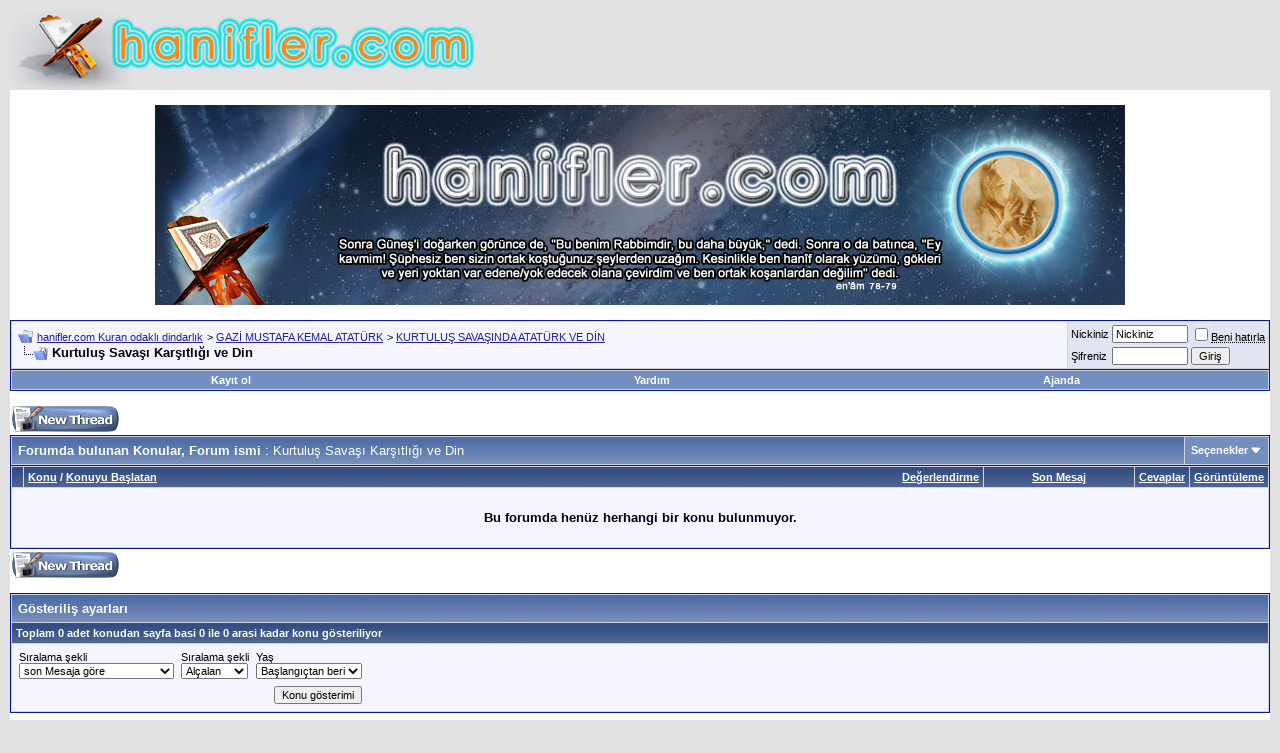

--- FILE ---
content_type: text/html; charset=ISO-8859-9
request_url: https://hanifler.com/forumdisplay.php?s=eeea3a552c4c5abb60b6ec6b67d163d5&f=796
body_size: 15556
content:
<!DOCTYPE html PUBLIC "-//W3C//DTD XHTML 1.0 Transitional//EN" "http://www.w3.org/TR/xhtml1/DTD/xhtml1-transitional.dtd">
<html xmlns="http://www.w3.org/1999/xhtml" dir="ltr" lang="tr">
<head>
<meta http-equiv="Content-Type" content="text/html; charset=ISO-8859-9" />
<meta name="generator" content="vBulletin 3.8.1" />

<meta name="keywords" content="Kurtuluş Savaşı Karşıtlığı ve Din, hanif,Allah,Kuran,islam,müslüman,gerçek din" />
<meta name="description" content="" />


<!-- CSS Stylesheet -->
<style type="text/css" id="vbulletin_css">
/**
* vBulletin 3.8.1 CSS
* Style: 'Default Style'; Style ID: 1
*/
body
{
	background: #E1E1E2;
	color: #000000;
	font: 10pt verdana, geneva, lucida, 'lucida grande', arial, helvetica, sans-serif;
	margin: 5px 10px 10px 10px;
	padding: 0px;
}
a:link, body_alink
{
	color: #22229C;
}
a:visited, body_avisited
{
	color: #22229C;
}
a:hover, a:active, body_ahover
{
	color: #FF4400;
}
.page
{
	background: #FFFFFF;
	color: #000000;
}
td, th, p, li
{
	font: 10pt verdana, geneva, lucida, 'lucida grande', arial, helvetica, sans-serif;
}
.tborder
{
	background: #D1D1E1;
	color: #000000;
	border: 1px solid #0B198C;
}
.tcat
{
	background: #869BBF url(images/gradients/gradient_tcat.gif) repeat-x top left;
	color: #FFFFFF;
	font: bold 10pt verdana, geneva, lucida, 'lucida grande', arial, helvetica, sans-serif;
}
.tcat a:link, .tcat_alink
{
	color: #ffffff;
	text-decoration: none;
}
.tcat a:visited, .tcat_avisited
{
	color: #ffffff;
	text-decoration: none;
}
.tcat a:hover, .tcat a:active, .tcat_ahover
{
	color: #FFFF66;
	text-decoration: underline;
}
.thead
{
	background: #5C7099 url(images/gradients/gradient_thead.gif) repeat-x top left;
	color: #FFFFFF;
	font: bold 11px tahoma, verdana, geneva, lucida, 'lucida grande', arial, helvetica, sans-serif;
}
.thead a:link, .thead_alink
{
	color: #FFFFFF;
}
.thead a:visited, .thead_avisited
{
	color: #FFFFFF;
}
.thead a:hover, .thead a:active, .thead_ahover
{
	color: #FFFF00;
}
.tfoot
{
	background: #3E5C92;
	color: #E0E0F6;
}
.tfoot a:link, .tfoot_alink
{
	color: #E0E0F6;
}
.tfoot a:visited, .tfoot_avisited
{
	color: #E0E0F6;
}
.tfoot a:hover, .tfoot a:active, .tfoot_ahover
{
	color: #FFFF66;
}
.alt1, .alt1Active
{
	background: #F5F5FF;
	color: #000000;
}
.alt2, .alt2Active
{
	background: #E1E4F2;
	color: #000000;
}
.inlinemod
{
	background: #FFFFCC;
	color: #000000;
}
.wysiwyg
{
	background: #F5F5FF;
	color: #000000;
	font: 10pt verdana, geneva, lucida, 'lucida grande', arial, helvetica, sans-serif;
	margin: 5px 10px 10px 10px;
	padding: 0px;
}
.wysiwyg a:link, .wysiwyg_alink
{
	color: #22229C;
}
.wysiwyg a:visited, .wysiwyg_avisited
{
	color: #22229C;
}
.wysiwyg a:hover, .wysiwyg a:active, .wysiwyg_ahover
{
	color: #FF4400;
}
textarea, .bginput
{
	font: 10pt verdana, geneva, lucida, 'lucida grande', arial, helvetica, sans-serif;
}
.bginput option, .bginput optgroup
{
	font-size: 10pt;
	font-family: verdana, geneva, lucida, 'lucida grande', arial, helvetica, sans-serif;
}
.button
{
	font: 11px verdana, geneva, lucida, 'lucida grande', arial, helvetica, sans-serif;
}
select
{
	font: 11px verdana, geneva, lucida, 'lucida grande', arial, helvetica, sans-serif;
}
option, optgroup
{
	font-size: 11px;
	font-family: verdana, geneva, lucida, 'lucida grande', arial, helvetica, sans-serif;
}
.smallfont
{
	font: 11px verdana, geneva, lucida, 'lucida grande', arial, helvetica, sans-serif;
}
.time
{
	color: #666686;
}
.navbar
{
	font: 11px verdana, geneva, lucida, 'lucida grande', arial, helvetica, sans-serif;
}
.highlight
{
	color: #FF0000;
	font-weight: bold;
}
.fjsel
{
	background: #3E5C92;
	color: #E0E0F6;
}
.fjdpth0
{
	background: #F7F7F7;
	color: #000000;
}
.panel
{
	background: #E4E7F5 url(images/gradients/gradient_panel.gif) repeat-x top left;
	color: #000000;
	padding: 10px;
	border: 2px outset;
}
.panelsurround
{
	background: #D1D4E0 url(images/gradients/gradient_panelsurround.gif) repeat-x top left;
	color: #000000;
}
legend
{
	color: #22229C;
	font: 11px tahoma, verdana, geneva, lucida, 'lucida grande', arial, helvetica, sans-serif;
}
.vbmenu_control
{
	background: #738FBF;
	color: #FFFFFF;
	font: bold 11px tahoma, verdana, geneva, lucida, 'lucida grande', arial, helvetica, sans-serif;
	padding: 3px 6px 3px 6px;
	white-space: nowrap;
}
.vbmenu_control a:link, .vbmenu_control_alink
{
	color: #FFFFFF;
	text-decoration: none;
}
.vbmenu_control a:visited, .vbmenu_control_avisited
{
	color: #FFFFFF;
	text-decoration: none;
}
.vbmenu_control a:hover, .vbmenu_control a:active, .vbmenu_control_ahover
{
	color: #FFFFFF;
	text-decoration: underline;
}
.vbmenu_popup
{
	background: #FFFFFF;
	color: #000000;
	border: 1px solid #0B198C;
}
.vbmenu_option
{
	background: #BBC7CE;
	color: #000000;
	font: 11px verdana, geneva, lucida, 'lucida grande', arial, helvetica, sans-serif;
	white-space: nowrap;
	cursor: pointer;
}
.vbmenu_option a:link, .vbmenu_option_alink
{
	color: #22229C;
	text-decoration: none;
}
.vbmenu_option a:visited, .vbmenu_option_avisited
{
	color: #22229C;
	text-decoration: none;
}
.vbmenu_option a:hover, .vbmenu_option a:active, .vbmenu_option_ahover
{
	color: #FFFFFF;
	text-decoration: none;
}
.vbmenu_hilite
{
	background: #8A949E;
	color: #FFFFFF;
	font: 11px verdana, geneva, lucida, 'lucida grande', arial, helvetica, sans-serif;
	white-space: nowrap;
	cursor: pointer;
}
.vbmenu_hilite a:link, .vbmenu_hilite_alink
{
	color: #FFFFFF;
	text-decoration: none;
}
.vbmenu_hilite a:visited, .vbmenu_hilite_avisited
{
	color: #FFFFFF;
	text-decoration: none;
}
.vbmenu_hilite a:hover, .vbmenu_hilite a:active, .vbmenu_hilite_ahover
{
	color: #FFFFFF;
	text-decoration: none;
}
/* ***** styling for 'big' usernames on postbit etc. ***** */
.bigusername { font-size: 14pt; }

/* ***** small padding on 'thead' elements ***** */
td.thead, th.thead, div.thead { padding: 4px; }

/* ***** basic styles for multi-page nav elements */
.pagenav a { text-decoration: none; }
.pagenav td { padding: 2px 4px 2px 4px; }

/* ***** de-emphasized text */
.shade, a.shade:link, a.shade:visited { color: #777777; text-decoration: none; }
a.shade:active, a.shade:hover { color: #FF4400; text-decoration: underline; }
.tcat .shade, .thead .shade, .tfoot .shade { color: #DDDDDD; }

/* ***** define margin and font-size for elements inside panels ***** */
.fieldset { margin-bottom: 6px; }
.fieldset, .fieldset td, .fieldset p, .fieldset li { font-size: 11px; }
</style>
<link rel="stylesheet" type="text/css" href="clientscript/vbulletin_important.css?v=381" />


<!-- / CSS Stylesheet -->

<script type="text/javascript" src="clientscript/yui/yahoo-dom-event/yahoo-dom-event.js?v=381"></script>
<script type="text/javascript" src="clientscript/yui/connection/connection-min.js?v=381"></script>
<script type="text/javascript">
<!--
var SESSIONURL = "s=5450b4018a1520e810a585e3d408e566&";
var SECURITYTOKEN = "guest";
var IMGDIR_MISC = "images/misc";
var vb_disable_ajax = parseInt("0", 10);
// -->


  var _gaq = _gaq || [];
  _gaq.push(['_setAccount', 'UA-38290245-1']);
  _gaq.push(['_trackPageview']);

  (function() {
    var ga = document.createElement('script'); ga.type = 'text/javascript'; ga.async = true;
    ga.src = ('https:' == document.location.protocol ? 'https://ssl' : 'http://www') + '.google-analytics.com/ga.js';
    var s = document.getElementsByTagName('script')[0]; s.parentNode.insertBefore(ga, s);
  })();



</script>
<script type="text/javascript" src="clientscript/vbulletin_global.js?v=381"></script>
<script type="text/javascript" src="clientscript/vbulletin_menu.js?v=381"></script>

<style type="text/css">
a.tagcloudlink:link, a.tagcloudlink:visited { text-decoration:none; }
a.tagcloudlink:hover, a.tagcloudlink:active { text-decoration:underline; }
a.level1 { font-size: xx-small; }
a.level2 { font-size: small; }
a.level3 { font-size: medium; }
a.level4 { font-size: large; }
a.level5 { font-size: xx-large; }
</style>
<title>Kurtuluş Savaşı Karşıtlığı ve Din - hanifler.com Kuran odaklı dindarlık</title>

</head>
<body>
<!-- logo -->
<a name="top"></a>
<table border="0" width="100%" cellpadding="0" cellspacing="0" align="center">
<tr>
	<td align="left"><a href="index.php?s=5450b4018a1520e810a585e3d408e566"><img src="images/hanifler-logo.jpg" border="0" alt="hanifler.com Kuran odaklı dindarlık" /></a></td>
	<td align="right" id="header_right_cell">
		&nbsp;
	</td>
</tr>
</table>
<!-- /logo -->

<!-- content table -->
<!-- open content container -->

<div align="center">
	<div class="page" style="width:100%; text-align:left">
		<div style="padding:0px 0px 0px 0px" align="left">





<div style="margin:0 auto;width:970px;padding-top:15px;">
<img src="/banner.jpg" width="970" height="200" />
</div>
<br />

<!-- breadcrumb, login, pm info -->
<table class="tborder" cellpadding="6" cellspacing="1" border="0" width="100%" align="center">
<tr>
	<td class="alt1" width="100%">
		
			<table cellpadding="0" cellspacing="0" border="0">
			<tr valign="bottom">
				<td><a href="#" onclick="history.back(1); return false;"><img src="images/misc/navbits_start.gif" alt="Go Back" border="0" /></a></td>
				<td>&nbsp;</td>
				<td width="100%"><span class="navbar"><a href="index.php?s=5450b4018a1520e810a585e3d408e566" accesskey="1">hanifler.com Kuran odaklı dindarlık</a></span> 
	<span class="navbar">&gt; <a href="forumdisplay.php?s=5450b4018a1520e810a585e3d408e566&amp;f=16">GAZİ MUSTAFA KEMAL ATATÜRK</a></span>


	<span class="navbar">&gt; <a href="forumdisplay.php?s=5450b4018a1520e810a585e3d408e566&amp;f=771">KURTULUŞ SAVAŞINDA ATATÜRK VE DİN</a></span>

</td>
			</tr>
			<tr>
				<td class="navbar" style="font-size:10pt; padding-top:1px" colspan="3"><a href="/forumdisplay.php?s=eeea3a552c4c5abb60b6ec6b67d163d5&amp;f=796"><img class="inlineimg" src="images/misc/navbits_finallink_ltr.gif" alt="Sayfaya güncelle" border="0" /></a> <strong>
	Kurtuluş Savaşı Karşıtlığı ve Din

</strong></td>
			</tr>
			</table>
		
	</td>

	<td class="alt2" nowrap="nowrap" style="padding:0px">
		<!-- login form -->
		<form action="login.php?do=login" method="post" onsubmit="md5hash(vb_login_password, vb_login_md5password, vb_login_md5password_utf, 0)">
		<script type="text/javascript" src="clientscript/vbulletin_md5.js?v=381"></script>
		<table cellpadding="0" cellspacing="3" border="0">
		<tr>
			<td class="smallfont" style="white-space: nowrap;"><label for="navbar_username">Nickiniz</label></td>
			<td><input type="text" class="bginput" style="font-size: 11px" name="vb_login_username" id="navbar_username" size="10" accesskey="u" tabindex="101" value="Nickiniz" onfocus="if (this.value == 'Nickiniz') this.value = '';" /></td>
			<td class="smallfont" nowrap="nowrap"><label for="cb_cookieuser_navbar"><input type="checkbox" name="cookieuser" value="1" tabindex="103" id="cb_cookieuser_navbar" accesskey="c" /><acronym cursor: help;" title="Forumdan çıkış tuşunu kullanarak çıkana kadar, Forum tarafından otamatikmen tanınmanızı sağlar.">Beni hatırla</acronym></label></td>
		</tr>
		<tr>
			<td class="smallfont"><label for="navbar_password">Şifreniz</label></td>
			<td><input type="password" class="bginput" style="font-size: 11px" name="vb_login_password" id="navbar_password" size="10" tabindex="102" /></td>
			<td><input type="submit" class="button" value="Giriş" tabindex="104" title="Lütfen öngörülen bölümlere Kullanıcı isminizi ve Şifrenizi giriniz. Yada 'Kayıt Ol'-tuşuna tıklayarak Üye olabilirsiniz." accesskey="s" /></td>
		</tr>
		</table>
		<input type="hidden" name="s" value="5450b4018a1520e810a585e3d408e566" />
		<input type="hidden" name="securitytoken" value="guest" />
		<input type="hidden" name="do" value="login" />
		<input type="hidden" name="vb_login_md5password" />
		<input type="hidden" name="vb_login_md5password_utf" />
		</form>
		<!-- / login form -->
	</td>

</tr>
</table>
<!-- / breadcrumb, login, pm info -->

<!-- nav buttons bar -->
<div class="tborder" style="padding:1px; border-top-width:0px">
	<table cellpadding="0" cellspacing="0" border="0" width="100%" align="center">
	<tr align="center">
		
		
			<td class="vbmenu_control"><a href="register.php?s=5450b4018a1520e810a585e3d408e566" rel="nofollow">Kayıt ol</a></td>
		
		
		<td class="vbmenu_control"><a rel="help" href="faq.php?s=5450b4018a1520e810a585e3d408e566" accesskey="5">Yardım</a></td>
		
			
			
		
		<td class="vbmenu_control"><a href="calendar.php?s=5450b4018a1520e810a585e3d408e566">Ajanda</a></td>
		
			
			
		
		
		
		</tr>
	</table>
</div>
<!-- / nav buttons bar -->

<br />






<!-- NAVBAR POPUP MENUS -->

	
	
	
	
	
<!-- / NAVBAR POPUP MENUS -->

<!-- PAGENAV POPUP -->
	<div class="vbmenu_popup" id="pagenav_menu" style="display:none">
		<table cellpadding="4" cellspacing="1" border="0">
		<tr>
			<td class="thead" nowrap="nowrap">Seçilene git...</td>
		</tr>
		<tr>
			<td class="vbmenu_option" title="nohilite">
			<form action="index.php" method="get" onsubmit="return this.gotopage()" id="pagenav_form">
				<input type="text" class="bginput" id="pagenav_itxt" style="font-size:11px" size="4" />
				<input type="button" class="button" id="pagenav_ibtn" value="Git" />
			</form>
			</td>
		</tr>
		</table>
	</div>
<!-- / PAGENAV POPUP -->









<!-- threads list  -->

<form action="inlinemod.php?forumid=796" method="post" id="inlinemodform">
<input type="hidden" name="url" value="" />
<input type="hidden" name="s" value="5450b4018a1520e810a585e3d408e566" />
<input type="hidden" name="securitytoken" value="guest" />
<input type="hidden" name="forumid" value="796" />

<!-- controls above thread list -->
<table cellpadding="0" cellspacing="0" border="0" width="100%" style="margin-bottom:3px">
<tr valign="bottom">
	<td class="smallfont"><a href="newthread.php?s=5450b4018a1520e810a585e3d408e566&amp;do=newthread&amp;f=796" rel="nofollow"><img src="images/buttons/newthread.gif" alt="Yeni Konu aç" border="0" /></a></td>
	
</tr>
</table>
<!-- / controls above thread list -->
<table class="tborder" cellpadding="6" cellspacing="1" border="0" width="100%" align="center" style="border-bottom-width:0px">
<tr>
	<td class="tcat" width="100%">Forumda bulunan Konular, Forum ismi<span class="normal"> : Kurtuluş Savaşı Karşıtlığı ve Din</span></td>
	<td class="vbmenu_control" id="forumtools" nowrap="nowrap"><a href="/forumdisplay.php?f=796&amp;nojs=1#goto_forumtools" rel="nofollow">Seçenekler</a> <script type="text/javascript"> vbmenu_register("forumtools"); </script></td>
	
</tr>
</table>

<table class="tborder" cellpadding="6" cellspacing="1" border="0" width="100%" align="center" id="threadslist">
<tbody>

<tr>

	
		<td class="thead" colspan="2">&nbsp;</td>
	
	<td class="thead" width="100%">
		<span style="float:right"><a href="forumdisplay.php?s=5450b4018a1520e810a585e3d408e566&amp;f=796&amp;daysprune=-1&amp;order=desc&amp;sort=voteavg" rel="nofollow">Değerlendirme</a> </span>
		<a href="forumdisplay.php?s=5450b4018a1520e810a585e3d408e566&amp;f=796&amp;daysprune=-1&amp;order=asc&amp;sort=title" rel="nofollow">Konu</a>  /
		<a href="forumdisplay.php?s=5450b4018a1520e810a585e3d408e566&amp;f=796&amp;daysprune=-1&amp;order=asc&amp;sort=postusername" rel="nofollow">Konuyu Başlatan</a> 
	</td>
	<td class="thead" width="150" align="center" nowrap="nowrap"><span style="white-space:nowrap"><a href="forumdisplay.php?s=5450b4018a1520e810a585e3d408e566&amp;f=796&amp;daysprune=-1&amp;order=desc&amp;sort=lastpost" rel="nofollow">Son Mesaj</a> </span></td>
	<td class="thead" align="center" nowrap="nowrap"><span style="white-space:nowrap"><a href="forumdisplay.php?s=5450b4018a1520e810a585e3d408e566&amp;f=796&amp;daysprune=-1&amp;order=desc&amp;sort=replycount" rel="nofollow">Cevaplar</a> </span></td>
	<td class="thead" align="center" nowrap="nowrap"><span style="white-space:nowrap"><a href="forumdisplay.php?s=5450b4018a1520e810a585e3d408e566&amp;f=796&amp;daysprune=-1&amp;order=desc&amp;sort=views" rel="nofollow">Görüntüleme</a> </span></td>

	

</tr>
</tbody>


	<!-- show no threads message -->
	<tbody>
	<tr>
		<td class="alt1" colspan="6" align="center">
			<div style="padding: 16px">
				<strong>Bu forumda henüz herhangi bir konu bulunmuyor.</strong>
			</div>
		</td>
	</tr>
	</tbody>
	<!-- end show no threads message -->

</table>

<!-- controls below thread list -->
<table cellpadding="0" cellspacing="0" border="0" width="100%" style="margin-top:3px">
<tr valign="top">
	<td class="smallfont"><a href="newthread.php?s=5450b4018a1520e810a585e3d408e566&amp;do=newthread&amp;f=796" rel="nofollow"><img src="images/buttons/newthread.gif" alt="Yeni Konu aç" border="0" /></a></td>
	
</tr>
</table>
<!-- / controls below thread list -->

</form>
<br />



<!-- Active Users in this Forum (and sub-forums) and Moderators -->

<form action="forumdisplay.php" method="get">
<input type="hidden" name="s" value="5450b4018a1520e810a585e3d408e566" />
<input type="hidden" name="f" value="796" />
<input type="hidden" name="page" value="1" />
<input type="hidden" name="pp" value="20" />

<table class="tborder" cellpadding="6" cellspacing="1" border="0" width="100%" align="center">
<tr>
	<td class="tcat">Gösteriliş ayarları</td>
	
	
</tr>
<tr>
	<td class="thead">Toplam 0 adet konudan sayfa basi 0 ile 0 arasi kadar konu gösteriliyor</td>
	
	
</tr>
<tr valign="top">
	<td class="alt1">

		<table cellpadding="0" cellspacing="1" border="0">
		<tr valign="bottom">
			<td class="smallfont" style="padding-right:6px">
				<div><label for="sel_sort">Sıralama şekli</label></div>
				<select name="sort" id="sel_sort">
					<option value="title" >Konu başlığına göre</option>
					<option value="lastpost" selected="selected">son Mesaja göre</option>
					<option value="dateline" >Konunun başlama saati</option>
					<option value="replycount" >Cevap sayısına göre</option>
					<option value="views" >Görüntüleme sayısına göre</option>
					<option value="postusername" >Konuyu Başlatan</option>
					<option value="voteavg" >Değerlendirme</option>
				</select>
			</td>
			<td class="smallfont" style="padding-right:6px">
				<div><label for="sel_order">Sıralama şekli</label></div>
				<select name="order" id="sel_order">
					<option value="asc" >Yükselen</option>
					<option value="desc" selected="selected">Alçalan</option>
				</select>
			</td>
			<td class="smallfont">
				<div><label for="sel_daysprune">Yaş</label></div>
				<select name="daysprune" id="sel_daysprune">
					<option value="1" >1 günlük</option>
					<option value="2" >2 günlük</option>
					<option value="7" >7 günlük</option>
					<option value="10" >10 günlük</option>
					<option value="14" >14 günlük</option>
					<option value="30" >30 günlük</option>
					<option value="45" >45 günlük</option>
					<option value="60" >60 günlük</option>
					<option value="75" >75 günlük</option>
					<option value="100" >100 günlük</option>
					<option value="365" >365 günlük</option>
					<option value="-1" selected="selected">Başlangıçtan beri</option>
				</select>
			</td>
		</tr>
		<tr valign="bottom">
			<td class="smallfont" colspan="2">
			
				&nbsp;
			
			</td>
			<td class="smallfont" align="right" style="padding-top:6px">
				<input type="submit" class="button" value="Konu gösterimi" />
			</td>
		</tr>
		</table>

	</td>
	
	
</tr>
</table>

</form>
<!-- End Active Users in this Forum (and sub-forums) and Moderators -->


<br />
<!-- popup menu contents -->


<!-- forum tools menu -->
<div class="vbmenu_popup" id="forumtools_menu" style="display:none">
<form action="moderator.php?f=796" method="post" name="forumadminform">
	<table cellpadding="4" cellspacing="1" border="0">
	<tr><td class="thead">Seçenekler<a name="goto_forumtools"></a></td></tr>
	<tr><td class="vbmenu_option"><a href="newthread.php?s=5450b4018a1520e810a585e3d408e566&amp;do=newthread&amp;f=796" rel="nofollow">Yeni Konu aç</a></td></tr>
	<tr><td class="vbmenu_option"><a href="forumdisplay.php?s=5450b4018a1520e810a585e3d408e566&amp;do=markread&amp;f=796" rel="nofollow" onclick="return mark_forum_read(796);">Bu Forumu okunmuş kabul et</a></td></tr>
	<tr>
		<td class="vbmenu_option">
		
			<a href="subscription.php?s=5450b4018a1520e810a585e3d408e566&amp;do=addsubscription&amp;f=796" rel="nofollow">Bu Foruma abone ol</a>
		
		</td>
	</tr>
	<tr><td class="vbmenu_option"><a href="forumdisplay.php?s=5450b4018a1520e810a585e3d408e566&amp;f=771" rel="nofollow">Ana Forumu göster</a></td></tr>
	
	</table>
</form>
</div>
<!-- / forum tools menu -->

<!-- inline mod menu -->

<!-- / inline mod menu -->

<!-- / popup menu contents -->




<!-- ############## END THREADS LIST ##############  -->


<script type="text/javascript" src="clientscript/vbulletin_read_marker.js?v=381"></script>
<script type="text/javascript">
<!--
vbphrase['doubleclick_forum_markread'] = "Bu Forumu okunmuş olarak kabul etmek için, Lütfen icona iki kez tıklayınız.";
init_forum_readmarker_system();
//-->
</script>



<!-- icon key -->

<table cellpadding="2" cellspacing="0" border="0">
<tr>
	<td><img src="images/statusicon/thread_new.gif" alt="Yeni Mesaj Var" border="0" /></td>
	<td class="smallfont">Yeni Mesaj Var</td>
	
		<td><img src="images/statusicon/thread_hot_new.gif" alt="En az 15 kez Cevaplanan , yada 150  kez Okunan." border="0" /></td>
		<td class="smallfont">Hit Konuya Yeni Mesaj Yazılmış</td>
	
</tr>
<tr>
	<td><img src="images/statusicon/thread.gif" alt="Yeni Mesaj Yok" border="0" /></td>
	<td class="smallfont">Yeni Mesaj Yok</td>
	
		<td><img src="images/statusicon/thread_hot.gif" alt="En az 15 kez Cevaplanan , yada 150  kez Okunan." border="0" /></td>
		<td class="smallfont">Hit Konuya Yeni Mesaj Yazılmamış</td>
	
</tr>
<tr>
	<td><img src="images/statusicon/thread_lock.gif" alt="Konu Kapatılmıştır" border="0" /></td>
	<td class="smallfont">Konu Kapatılmıştır</td>
	
		<td colspan="2">&nbsp;</td>
	
</tr>
</table>

<!-- / icon key -->

<!-- forum rules & forum jump -->
<table cellpadding="0" cellspacing="0" border="0" width="100%" align="center">
<tr valign="bottom">
	<td width="100%">
		<div class="smallfont">&nbsp;</div>
		<table class="tborder" cellpadding="6" cellspacing="1" border="0" width="210">
<thead>
<tr>
	<td class="thead">
		<a style="float:right" href="#top" onclick="return toggle_collapse('forumrules')"><img id="collapseimg_forumrules" src="images/buttons/collapse_thead.gif" alt="" border="0" /></a>
		Yetkileriniz
	</td>
</tr>
</thead>
<tbody id="collapseobj_forumrules" style="">
<tr>
	<td class="alt1" nowrap="nowrap"><div class="smallfont">
		
		<div>Konu Acma Yetkiniz <strong>Yok</strong></div>
		<div>Cevap Yazma Yetkiniz <strong>Yok</strong></div>
		<div>Eklenti Yükleme Yetkiniz  <strong>Yok</strong></div>
		<div>Mesajınızı Değiştirme Yetkiniz  <strong>Yok</strong></div>
		<hr />
		
		<div><a href="misc.php?s=5450b4018a1520e810a585e3d408e566&amp;do=bbcode" target="_blank">BB code</a> is <strong>Açık</strong></div>
		<div><a href="misc.php?s=5450b4018a1520e810a585e3d408e566&amp;do=showsmilies" target="_blank">Smileler</a>  <strong>Açık</strong></div>
		<div><a href="misc.php?s=5450b4018a1520e810a585e3d408e566&amp;do=bbcode#imgcode" target="_blank">[IMG]</a> Kodları <strong>Açık</strong></div>
		<div>HTML-Kodu <strong>Kapalı</strong></div>
		<hr />
		<div><a href="misc.php?s=5450b4018a1520e810a585e3d408e566&amp;do=showrules" target="_blank">Forum Rules</a></div>
	</div></td>
</tr>
</tbody>
</table>
	</td>
	<td>
		<div class="smallfont" style="text-align:left; white-space:nowrap">
	<form action="forumdisplay.php" method="get">
	<input type="hidden" name="s" value="5450b4018a1520e810a585e3d408e566" />
	<input type="hidden" name="daysprune" value="-1" />
	<strong>Hizli Erisim</strong><br />
	<select name="f" onchange="this.form.submit();">
		<optgroup label="Bölümler">
			<option value="cp" >Üye Kontrol Paneli</option>
			<option value="pm" >Özel Mesajlar</option>
			<option value="subs" >Abonelikler</option>
			<option value="wol" >Kimler Online</option>
			<option value="search" >Forumları ara</option>
			<option value="home" >Anasayfa</option>
		</optgroup>
		
		<optgroup label="Forumlar">
		<option value="1" class="fjdpth0" > Hanifler Forum'a Hoşgeldiniz</option>
<option value="6" class="fjdpth1" >&nbsp; &nbsp;  Hoşgeldiniz</option>
<option value="5" class="fjdpth1" >&nbsp; &nbsp;  Öneri - istek</option>
<option value="476" class="fjdpth1" >&nbsp; &nbsp;  Sempozyum</option>
<option value="477" class="fjdpth2" >&nbsp; &nbsp; &nbsp; &nbsp;  1.Geleneksel Akıl ve Kuran Sempozyumu</option>
<option value="564" class="fjdpth0" > NÜZUL SIRASINA GÖRE NECM NECM KUR'AN'IN TÜRKÇE MEALİ Hakkı YILMAZ</option>
<option value="688" class="fjdpth1" >&nbsp; &nbsp;  NÜZUL SIRASINA GÖRE NECM NECM KUR'AN'IN TÜRKÇE SESLİ MEALİ</option>
<option value="622" class="fjdpth1" >&nbsp; &nbsp;  Nüzul Sırasına Göre Necm Necm Kur'an'ın Mealinin Elektronik Kitabı</option>
<option value="572" class="fjdpth1" >&nbsp; &nbsp;  MEAL HAKKINDAKİ AÇIKLAMALAR</option>
<option value="573" class="fjdpth1" >&nbsp; &nbsp;  MEKKE DÖNEMİ</option>
<option value="566" class="fjdpth2" >&nbsp; &nbsp; &nbsp; &nbsp;  ALAK SÛRESİ</option>
<option value="567" class="fjdpth2" >&nbsp; &nbsp; &nbsp; &nbsp;  KALEM SÛRESİ</option>
<option value="568" class="fjdpth2" >&nbsp; &nbsp; &nbsp; &nbsp;  MÜZZEMMİL</option>
<option value="569" class="fjdpth2" >&nbsp; &nbsp; &nbsp; &nbsp;  MÜDDESSİR ve  FATİHA</option>
<option value="570" class="fjdpth2" >&nbsp; &nbsp; &nbsp; &nbsp;  TEBBET SURESİ</option>
<option value="575" class="fjdpth2" >&nbsp; &nbsp; &nbsp; &nbsp;  TEKVÎR SÛRESİ</option>
<option value="576" class="fjdpth2" >&nbsp; &nbsp; &nbsp; &nbsp;  A‘LÂ SÛRESİ</option>
<option value="577" class="fjdpth2" >&nbsp; &nbsp; &nbsp; &nbsp;  LEYL SÛRESİ</option>
<option value="578" class="fjdpth2" >&nbsp; &nbsp; &nbsp; &nbsp;  FECR SÛRESİ</option>
<option value="579" class="fjdpth2" >&nbsp; &nbsp; &nbsp; &nbsp;  DUHÂ ve İNŞİRÂH SÛRESİ</option>
<option value="580" class="fjdpth2" >&nbsp; &nbsp; &nbsp; &nbsp;  ASR SÛRESİ</option>
<option value="581" class="fjdpth2" >&nbsp; &nbsp; &nbsp; &nbsp;  ÂDİYÂT SÛRESİ</option>
<option value="582" class="fjdpth2" >&nbsp; &nbsp; &nbsp; &nbsp;  KEVSER SÛRESİ</option>
<option value="583" class="fjdpth2" >&nbsp; &nbsp; &nbsp; &nbsp;  TEKÂSÜR SÛRESİ</option>
<option value="584" class="fjdpth2" >&nbsp; &nbsp; &nbsp; &nbsp;  MÂÛN SÛRESİ</option>
<option value="585" class="fjdpth2" >&nbsp; &nbsp; &nbsp; &nbsp;  KÂFİRÛN SÛRESİ</option>
<option value="586" class="fjdpth2" >&nbsp; &nbsp; &nbsp; &nbsp;  FİL SÛRESİ</option>
<option value="587" class="fjdpth2" >&nbsp; &nbsp; &nbsp; &nbsp;  FELÂK SÛRESİ</option>
<option value="588" class="fjdpth2" >&nbsp; &nbsp; &nbsp; &nbsp;  NÂS SÛRESİ</option>
<option value="589" class="fjdpth2" >&nbsp; &nbsp; &nbsp; &nbsp;  İHLÂS SÛRESİ</option>
<option value="590" class="fjdpth2" >&nbsp; &nbsp; &nbsp; &nbsp;  NECM SÛRESİ</option>
<option value="591" class="fjdpth2" >&nbsp; &nbsp; &nbsp; &nbsp;  ABESE SÛRESİ</option>
<option value="592" class="fjdpth2" >&nbsp; &nbsp; &nbsp; &nbsp;  KADR SÛRESİ</option>
<option value="593" class="fjdpth2" >&nbsp; &nbsp; &nbsp; &nbsp;  ŞEMS SÛRESİ</option>
<option value="594" class="fjdpth2" >&nbsp; &nbsp; &nbsp; &nbsp;  BURUC SÛRESİ</option>
<option value="595" class="fjdpth2" >&nbsp; &nbsp; &nbsp; &nbsp;  TÎN SÛRESİ</option>
<option value="596" class="fjdpth2" >&nbsp; &nbsp; &nbsp; &nbsp;  KUREYŞ SÛRESİ</option>
<option value="598" class="fjdpth2" >&nbsp; &nbsp; &nbsp; &nbsp;  KÂRİAH SÛRESİ</option>
<option value="599" class="fjdpth2" >&nbsp; &nbsp; &nbsp; &nbsp;  KIYÂMET SÛRESİ</option>
<option value="600" class="fjdpth2" >&nbsp; &nbsp; &nbsp; &nbsp;  HÜMEZE SÛRESİ</option>
<option value="601" class="fjdpth2" >&nbsp; &nbsp; &nbsp; &nbsp;  MÜRSELÂT SÛRESİ</option>
<option value="602" class="fjdpth2" >&nbsp; &nbsp; &nbsp; &nbsp;  KÂF SÛRESİ</option>
<option value="603" class="fjdpth2" >&nbsp; &nbsp; &nbsp; &nbsp;  BELED SURESİ</option>
<option value="604" class="fjdpth2" >&nbsp; &nbsp; &nbsp; &nbsp;  TÂRIK SÛRESİ</option>
<option value="605" class="fjdpth2" >&nbsp; &nbsp; &nbsp; &nbsp;  KAMER SÛRESİ</option>
<option value="609" class="fjdpth2" >&nbsp; &nbsp; &nbsp; &nbsp;  SÂD SÛRESİ</option>
<option value="610" class="fjdpth2" >&nbsp; &nbsp; &nbsp; &nbsp;  A‘RÂF SÛRESİ</option>
<option value="612" class="fjdpth2" >&nbsp; &nbsp; &nbsp; &nbsp;  CİN SÛRESİ</option>
<option value="613" class="fjdpth2" >&nbsp; &nbsp; &nbsp; &nbsp;  YÂ-SÎN SÛRESİ</option>
<option value="614" class="fjdpth2" >&nbsp; &nbsp; &nbsp; &nbsp;  FURKÂN SÛRESİ</option>
<option value="615" class="fjdpth2" >&nbsp; &nbsp; &nbsp; &nbsp;  FÂTIR SÛRESİ</option>
<option value="616" class="fjdpth2" >&nbsp; &nbsp; &nbsp; &nbsp;  MERYEM SÛRESİ</option>
<option value="617" class="fjdpth2" >&nbsp; &nbsp; &nbsp; &nbsp;  TÂ-HÂ SÛRESİ</option>
<option value="619" class="fjdpth2" >&nbsp; &nbsp; &nbsp; &nbsp;  VÂKIA SÛRESİ</option>
<option value="620" class="fjdpth2" >&nbsp; &nbsp; &nbsp; &nbsp;  ŞU‘ARÂ SÛRESİ</option>
<option value="623" class="fjdpth2" >&nbsp; &nbsp; &nbsp; &nbsp;  NEML SÛRESİ</option>
<option value="624" class="fjdpth2" >&nbsp; &nbsp; &nbsp; &nbsp;  KASAS SÛRESİ</option>
<option value="625" class="fjdpth2" >&nbsp; &nbsp; &nbsp; &nbsp;  İSRÂ SÛRESİ</option>
<option value="626" class="fjdpth2" >&nbsp; &nbsp; &nbsp; &nbsp;  YÛNUS SÛRESİ</option>
<option value="627" class="fjdpth2" >&nbsp; &nbsp; &nbsp; &nbsp;  HÛD SÛRESİ</option>
<option value="628" class="fjdpth2" >&nbsp; &nbsp; &nbsp; &nbsp;  YÛSUF SÛRESİ</option>
<option value="629" class="fjdpth2" >&nbsp; &nbsp; &nbsp; &nbsp;  HİCR SÛRESİ</option>
<option value="630" class="fjdpth2" >&nbsp; &nbsp; &nbsp; &nbsp;  EN'AM SÛRESİ</option>
<option value="631" class="fjdpth2" >&nbsp; &nbsp; &nbsp; &nbsp;  SÂFFÂT SÛRESİ</option>
<option value="632" class="fjdpth2" >&nbsp; &nbsp; &nbsp; &nbsp;  LOKMÂN SÛRESİ</option>
<option value="633" class="fjdpth2" >&nbsp; &nbsp; &nbsp; &nbsp;  SEBE SÛRESİ</option>
<option value="634" class="fjdpth2" >&nbsp; &nbsp; &nbsp; &nbsp;  ZÜMER SÛRESİ</option>
<option value="635" class="fjdpth2" >&nbsp; &nbsp; &nbsp; &nbsp;  MÜ’MİN SÛRESİ</option>
<option value="636" class="fjdpth2" >&nbsp; &nbsp; &nbsp; &nbsp;  FUSSILET SÛRESİ</option>
<option value="637" class="fjdpth2" >&nbsp; &nbsp; &nbsp; &nbsp;  ŞÛRÂ SÛRESİ</option>
<option value="638" class="fjdpth2" >&nbsp; &nbsp; &nbsp; &nbsp;  ZUHRUF SÛRESİ</option>
<option value="639" class="fjdpth2" >&nbsp; &nbsp; &nbsp; &nbsp;  DUHÂN SÛRESİ</option>
<option value="640" class="fjdpth2" >&nbsp; &nbsp; &nbsp; &nbsp;  CÂSİYE SÛRESİ</option>
<option value="641" class="fjdpth2" >&nbsp; &nbsp; &nbsp; &nbsp;  AHKÂF SÛRESİ</option>
<option value="642" class="fjdpth2" >&nbsp; &nbsp; &nbsp; &nbsp;  ZÂRİYÂT SÛRESİ</option>
<option value="643" class="fjdpth2" >&nbsp; &nbsp; &nbsp; &nbsp;  ĞÂŞİYE SÛRESİ</option>
<option value="644" class="fjdpth2" >&nbsp; &nbsp; &nbsp; &nbsp;  KEHF SÛRESİ</option>
<option value="645" class="fjdpth2" >&nbsp; &nbsp; &nbsp; &nbsp;  NAHL SÛRESİ</option>
<option value="646" class="fjdpth2" >&nbsp; &nbsp; &nbsp; &nbsp;  NÛH SÛRESİ</option>
<option value="647" class="fjdpth2" >&nbsp; &nbsp; &nbsp; &nbsp;  İBRÂHÎM SÛRESİ</option>
<option value="648" class="fjdpth2" >&nbsp; &nbsp; &nbsp; &nbsp;  ENBİYÂ SÛRESİ</option>
<option value="649" class="fjdpth2" >&nbsp; &nbsp; &nbsp; &nbsp;  MÜ’MİNÛN SÛRESİ</option>
<option value="650" class="fjdpth2" >&nbsp; &nbsp; &nbsp; &nbsp;  SECDE SÛRESİ</option>
<option value="651" class="fjdpth2" >&nbsp; &nbsp; &nbsp; &nbsp;  TÛR SÛRESİ</option>
<option value="652" class="fjdpth2" >&nbsp; &nbsp; &nbsp; &nbsp;  MÜLK SÛRESİ</option>
<option value="653" class="fjdpth2" >&nbsp; &nbsp; &nbsp; &nbsp;  HÂKKA SÛRESİ</option>
<option value="654" class="fjdpth2" >&nbsp; &nbsp; &nbsp; &nbsp;  ME‘ÂRİC SÛRESİ</option>
<option value="655" class="fjdpth2" >&nbsp; &nbsp; &nbsp; &nbsp;  NEBE SÛRESİ</option>
<option value="656" class="fjdpth2" >&nbsp; &nbsp; &nbsp; &nbsp;  NÂZİÂT SÛRESİ</option>
<option value="657" class="fjdpth2" >&nbsp; &nbsp; &nbsp; &nbsp;  İNFİTÂR ve İNŞİKÂK SÛRELERİ</option>
<option value="658" class="fjdpth2" >&nbsp; &nbsp; &nbsp; &nbsp;  RÛM SÛRESİ</option>
<option value="659" class="fjdpth2" >&nbsp; &nbsp; &nbsp; &nbsp;  ANKEBÛT SÛRESİ</option>
<option value="660" class="fjdpth2" >&nbsp; &nbsp; &nbsp; &nbsp;  MUTAFFİFÎN SÛRESİ</option>
<option value="574" class="fjdpth1" >&nbsp; &nbsp;  MEDİNE DÖNEMİ</option>
<option value="597" class="fjdpth2" >&nbsp; &nbsp; &nbsp; &nbsp;  BAKARA SÛRESİ</option>
<option value="606" class="fjdpth2" >&nbsp; &nbsp; &nbsp; &nbsp;  ENFÂL SÛRESİ</option>
<option value="607" class="fjdpth2" >&nbsp; &nbsp; &nbsp; &nbsp;  ÂL-İ İMRÂN SÛRESİ</option>
<option value="608" class="fjdpth2" >&nbsp; &nbsp; &nbsp; &nbsp;  AHZÂB SÛRESİ</option>
<option value="611" class="fjdpth2" >&nbsp; &nbsp; &nbsp; &nbsp;  MÜMTEHİNE SÛRESİ</option>
<option value="618" class="fjdpth2" >&nbsp; &nbsp; &nbsp; &nbsp;  NİSÂ ve ZİLZAL SÛRELERİ</option>
<option value="621" class="fjdpth2" >&nbsp; &nbsp; &nbsp; &nbsp;  HADÎD SÛRESİ</option>
<option value="661" class="fjdpth2" >&nbsp; &nbsp; &nbsp; &nbsp;  MUHAMMED SÛRESİ</option>
<option value="662" class="fjdpth2" >&nbsp; &nbsp; &nbsp; &nbsp;  RA‘D SÛRESİ</option>
<option value="663" class="fjdpth2" >&nbsp; &nbsp; &nbsp; &nbsp;  RAHMÂN SÛRESİ</option>
<option value="664" class="fjdpth2" >&nbsp; &nbsp; &nbsp; &nbsp;  İNSÂN SÛRESİ</option>
<option value="665" class="fjdpth2" >&nbsp; &nbsp; &nbsp; &nbsp;  TALÂK SÛRESİ</option>
<option value="666" class="fjdpth2" >&nbsp; &nbsp; &nbsp; &nbsp;  BEYYİNE SÛRESİ</option>
<option value="667" class="fjdpth2" >&nbsp; &nbsp; &nbsp; &nbsp;  HAŞR SÛRESİ</option>
<option value="668" class="fjdpth2" >&nbsp; &nbsp; &nbsp; &nbsp;  NÛR SÛRESİ</option>
<option value="669" class="fjdpth2" >&nbsp; &nbsp; &nbsp; &nbsp;  HAC SÛRESİ</option>
<option value="670" class="fjdpth2" >&nbsp; &nbsp; &nbsp; &nbsp;  MÜNÂFIKÛN SÛRESİ</option>
<option value="671" class="fjdpth2" >&nbsp; &nbsp; &nbsp; &nbsp;  MÜCÂDELE SÛRESİ</option>
<option value="672" class="fjdpth2" >&nbsp; &nbsp; &nbsp; &nbsp;  HUCURÂT SÛRESİ</option>
<option value="673" class="fjdpth2" >&nbsp; &nbsp; &nbsp; &nbsp;  TAHRÎM SÛRESİ</option>
<option value="674" class="fjdpth2" >&nbsp; &nbsp; &nbsp; &nbsp;  TEĞÂBÜN SÛRESİ</option>
<option value="675" class="fjdpth2" >&nbsp; &nbsp; &nbsp; &nbsp;  SAFF SÛRESİ</option>
<option value="676" class="fjdpth2" >&nbsp; &nbsp; &nbsp; &nbsp;  CUMA SÛRESİ</option>
<option value="677" class="fjdpth2" >&nbsp; &nbsp; &nbsp; &nbsp;  FETİH SÛRESİ</option>
<option value="678" class="fjdpth2" >&nbsp; &nbsp; &nbsp; &nbsp;  MÂİDE SÛRESİ</option>
<option value="679" class="fjdpth2" >&nbsp; &nbsp; &nbsp; &nbsp;  TEVBE SÛRESİ</option>
<option value="680" class="fjdpth2" >&nbsp; &nbsp; &nbsp; &nbsp;  NASR SÛRESİ</option>
<option value="681" class="fjdpth2" >&nbsp; &nbsp; &nbsp; &nbsp;  FİHRİST</option>
<option value="45" class="fjdpth0" > NÜZUL SIRASINA GÖRE TEBYîNÜ'L -KUR'AN    İŞTE KUR'AN ve VİDEOLARI  Hakkı Yılmaz</option>
<option value="52" class="fjdpth1" >&nbsp; &nbsp;  İniş Sırası ile Sureler</option>
<option value="46" class="fjdpth2" >&nbsp; &nbsp; &nbsp; &nbsp;  01.Alak Suresi</option>
<option value="47" class="fjdpth2" >&nbsp; &nbsp; &nbsp; &nbsp;  02.Kalem Suresi</option>
<option value="48" class="fjdpth2" >&nbsp; &nbsp; &nbsp; &nbsp;  03.Müzzemmil Suresi</option>
<option value="49" class="fjdpth2" >&nbsp; &nbsp; &nbsp; &nbsp;  04.Müddessir Sûresi</option>
<option value="50" class="fjdpth2" >&nbsp; &nbsp; &nbsp; &nbsp;  05.Fatiha Suresi</option>
<option value="53" class="fjdpth2" >&nbsp; &nbsp; &nbsp; &nbsp;  06.Tebbet Suresi</option>
<option value="54" class="fjdpth2" >&nbsp; &nbsp; &nbsp; &nbsp;  07.Tekvir Suresi</option>
<option value="57" class="fjdpth2" >&nbsp; &nbsp; &nbsp; &nbsp;  08.A'lâ Sûresi</option>
<option value="58" class="fjdpth2" >&nbsp; &nbsp; &nbsp; &nbsp;  09.Leyl Suresi</option>
<option value="59" class="fjdpth2" >&nbsp; &nbsp; &nbsp; &nbsp;  10.Fecr Suresi</option>
<option value="60" class="fjdpth2" >&nbsp; &nbsp; &nbsp; &nbsp;  11.Duha Suresi</option>
<option value="61" class="fjdpth2" >&nbsp; &nbsp; &nbsp; &nbsp;  12.İnşirah Suresi</option>
<option value="63" class="fjdpth2" >&nbsp; &nbsp; &nbsp; &nbsp;  13.Asr Suresi</option>
<option value="64" class="fjdpth2" >&nbsp; &nbsp; &nbsp; &nbsp;  14.Adiyat Suresi</option>
<option value="65" class="fjdpth2" >&nbsp; &nbsp; &nbsp; &nbsp;  15.Kevser Suresi</option>
<option value="66" class="fjdpth2" >&nbsp; &nbsp; &nbsp; &nbsp;  16.Tekasur Suresi</option>
<option value="68" class="fjdpth2" >&nbsp; &nbsp; &nbsp; &nbsp;  17.Maun Suresi</option>
<option value="69" class="fjdpth2" >&nbsp; &nbsp; &nbsp; &nbsp;  18.Kafirun Suresi</option>
<option value="70" class="fjdpth2" >&nbsp; &nbsp; &nbsp; &nbsp;  19.Fil Suresi</option>
<option value="71" class="fjdpth2" >&nbsp; &nbsp; &nbsp; &nbsp;  20.Felak Suresi</option>
<option value="72" class="fjdpth2" >&nbsp; &nbsp; &nbsp; &nbsp;  21.Nas Suresi</option>
<option value="73" class="fjdpth2" >&nbsp; &nbsp; &nbsp; &nbsp;  22.İhlas Suresi</option>
<option value="74" class="fjdpth2" >&nbsp; &nbsp; &nbsp; &nbsp;  23.Necm Suresi</option>
<option value="75" class="fjdpth2" >&nbsp; &nbsp; &nbsp; &nbsp;  24.Abese Suresi</option>
<option value="77" class="fjdpth2" >&nbsp; &nbsp; &nbsp; &nbsp;  25.Kadr Suresi</option>
<option value="78" class="fjdpth2" >&nbsp; &nbsp; &nbsp; &nbsp;  26.Şems Suresi</option>
<option value="79" class="fjdpth2" >&nbsp; &nbsp; &nbsp; &nbsp;  27.Buruc Suresi</option>
<option value="80" class="fjdpth2" >&nbsp; &nbsp; &nbsp; &nbsp;  28.Tin Suresi</option>
<option value="81" class="fjdpth2" >&nbsp; &nbsp; &nbsp; &nbsp;  29.Kureyş Suresi</option>
<option value="82" class="fjdpth2" >&nbsp; &nbsp; &nbsp; &nbsp;  30.Kariah Suresi</option>
<option value="83" class="fjdpth2" >&nbsp; &nbsp; &nbsp; &nbsp;  31.Kıyamet Suresi</option>
<option value="84" class="fjdpth2" >&nbsp; &nbsp; &nbsp; &nbsp;  32.Hümeze Suresi</option>
<option value="85" class="fjdpth2" >&nbsp; &nbsp; &nbsp; &nbsp;  33.Mürselât Suresi</option>
<option value="86" class="fjdpth2" >&nbsp; &nbsp; &nbsp; &nbsp;  34.Kaf Suresi</option>
<option value="87" class="fjdpth2" >&nbsp; &nbsp; &nbsp; &nbsp;  35.Beled Suresi</option>
<option value="88" class="fjdpth2" >&nbsp; &nbsp; &nbsp; &nbsp;  36.Tarık Suresi</option>
<option value="89" class="fjdpth2" >&nbsp; &nbsp; &nbsp; &nbsp;  37.Kamer Suresi</option>
<option value="90" class="fjdpth2" >&nbsp; &nbsp; &nbsp; &nbsp;  38.Sâd Suresi</option>
<option value="91" class="fjdpth2" >&nbsp; &nbsp; &nbsp; &nbsp;  39.A&#8217;râf Suresi</option>
<option value="92" class="fjdpth2" >&nbsp; &nbsp; &nbsp; &nbsp;  40. Cinn Suresi</option>
<option value="93" class="fjdpth2" >&nbsp; &nbsp; &nbsp; &nbsp;  41.Ya sin Suresi</option>
<option value="94" class="fjdpth2" >&nbsp; &nbsp; &nbsp; &nbsp;  42. FurkanSuresi</option>
<option value="95" class="fjdpth2" >&nbsp; &nbsp; &nbsp; &nbsp;  43. Fatır Suresi</option>
<option value="96" class="fjdpth2" >&nbsp; &nbsp; &nbsp; &nbsp;  44.Meryem Suresi</option>
<option value="97" class="fjdpth2" >&nbsp; &nbsp; &nbsp; &nbsp;  45.Ta Ha suresi</option>
<option value="98" class="fjdpth2" >&nbsp; &nbsp; &nbsp; &nbsp;  46.Vakıa suresi</option>
<option value="99" class="fjdpth2" >&nbsp; &nbsp; &nbsp; &nbsp;  47.Şuara (Şairler) suresi</option>
<option value="100" class="fjdpth2" >&nbsp; &nbsp; &nbsp; &nbsp;  48. Neml (Karınca) suresi</option>
<option value="101" class="fjdpth2" >&nbsp; &nbsp; &nbsp; &nbsp;  49. Kasas (kıssalar) sures</option>
<option value="102" class="fjdpth2" >&nbsp; &nbsp; &nbsp; &nbsp;  50.İsra (Gece yürüyüşü) suresi</option>
<option value="103" class="fjdpth2" >&nbsp; &nbsp; &nbsp; &nbsp;  51.Yunus suresi</option>
<option value="481" class="fjdpth2" >&nbsp; &nbsp; &nbsp; &nbsp;  52. Hud Suresi</option>
<option value="482" class="fjdpth2" >&nbsp; &nbsp; &nbsp; &nbsp;  53. Yusuf Suresi</option>
<option value="483" class="fjdpth2" >&nbsp; &nbsp; &nbsp; &nbsp;  54. Hicr Suresi</option>
<option value="491" class="fjdpth2" >&nbsp; &nbsp; &nbsp; &nbsp;  55.En'amSuresi</option>
<option value="492" class="fjdpth2" >&nbsp; &nbsp; &nbsp; &nbsp;  56.Saffat Suresi</option>
<option value="493" class="fjdpth2" >&nbsp; &nbsp; &nbsp; &nbsp;  57.Lokman Suresi</option>
<option value="494" class="fjdpth2" >&nbsp; &nbsp; &nbsp; &nbsp;  58.Sebe Suresi</option>
<option value="495" class="fjdpth2" >&nbsp; &nbsp; &nbsp; &nbsp;  59.Zümer Suresi</option>
<option value="496" class="fjdpth2" >&nbsp; &nbsp; &nbsp; &nbsp;  60.Mü'min Suresi</option>
<option value="497" class="fjdpth2" >&nbsp; &nbsp; &nbsp; &nbsp;  61.Fussılet  Suresi</option>
<option value="498" class="fjdpth2" >&nbsp; &nbsp; &nbsp; &nbsp;  62.Şura Suresi</option>
<option value="499" class="fjdpth2" >&nbsp; &nbsp; &nbsp; &nbsp;  63.Zuhruf Suresi</option>
<option value="500" class="fjdpth2" >&nbsp; &nbsp; &nbsp; &nbsp;  64.Duhan Suresi</option>
<option value="501" class="fjdpth2" >&nbsp; &nbsp; &nbsp; &nbsp;  65.Casiye Suresi</option>
<option value="502" class="fjdpth2" >&nbsp; &nbsp; &nbsp; &nbsp;  66.Ahkaf Suresi</option>
<option value="503" class="fjdpth2" >&nbsp; &nbsp; &nbsp; &nbsp;  67.Zariyat Suresi</option>
<option value="504" class="fjdpth2" >&nbsp; &nbsp; &nbsp; &nbsp;  68.Ğâşiye Suresi</option>
<option value="505" class="fjdpth2" >&nbsp; &nbsp; &nbsp; &nbsp;  69.Kehf Suresi</option>
<option value="507" class="fjdpth2" >&nbsp; &nbsp; &nbsp; &nbsp;  70.Nahl Suresi</option>
<option value="508" class="fjdpth2" >&nbsp; &nbsp; &nbsp; &nbsp;  71.Nuh Suresi</option>
<option value="509" class="fjdpth2" >&nbsp; &nbsp; &nbsp; &nbsp;  72.İbrahim Suresi</option>
<option value="510" class="fjdpth2" >&nbsp; &nbsp; &nbsp; &nbsp;  73.Enbiya Suresi</option>
<option value="511" class="fjdpth2" >&nbsp; &nbsp; &nbsp; &nbsp;  74.Mü&#8217;minun Suresi</option>
<option value="514" class="fjdpth2" >&nbsp; &nbsp; &nbsp; &nbsp;  75.Secde Suresi</option>
<option value="515" class="fjdpth2" >&nbsp; &nbsp; &nbsp; &nbsp;  76.Tur Suresi</option>
<option value="516" class="fjdpth2" >&nbsp; &nbsp; &nbsp; &nbsp;  77.Mülk Suresi</option>
<option value="517" class="fjdpth2" >&nbsp; &nbsp; &nbsp; &nbsp;  78.Hakka Suresi</option>
<option value="518" class="fjdpth2" >&nbsp; &nbsp; &nbsp; &nbsp;  79.Mearic Suresi</option>
<option value="519" class="fjdpth2" >&nbsp; &nbsp; &nbsp; &nbsp;  80.Nebe Suresi</option>
<option value="520" class="fjdpth2" >&nbsp; &nbsp; &nbsp; &nbsp;  81.Naziat Suresi</option>
<option value="521" class="fjdpth2" >&nbsp; &nbsp; &nbsp; &nbsp;  82.İnfitar Suresi</option>
<option value="522" class="fjdpth2" >&nbsp; &nbsp; &nbsp; &nbsp;  83.İnşikak Suresi</option>
<option value="523" class="fjdpth2" >&nbsp; &nbsp; &nbsp; &nbsp;  84.Rum Suresi</option>
<option value="524" class="fjdpth2" >&nbsp; &nbsp; &nbsp; &nbsp;  85.Ankebut Suresi</option>
<option value="525" class="fjdpth2" >&nbsp; &nbsp; &nbsp; &nbsp;  86.Mutaffifin Suresi</option>
<option value="526" class="fjdpth2" >&nbsp; &nbsp; &nbsp; &nbsp;  87.Bakara Suresi</option>
<option value="527" class="fjdpth2" >&nbsp; &nbsp; &nbsp; &nbsp;  88.Enfâl Suresi</option>
<option value="528" class="fjdpth2" >&nbsp; &nbsp; &nbsp; &nbsp;  89 Al-i-Imrân Suresi</option>
<option value="529" class="fjdpth2" >&nbsp; &nbsp; &nbsp; &nbsp;  90.Ahzab Suresi</option>
<option value="530" class="fjdpth2" >&nbsp; &nbsp; &nbsp; &nbsp;  91.Mümtehine Suresi</option>
<option value="531" class="fjdpth2" >&nbsp; &nbsp; &nbsp; &nbsp;  92.Nisa Suresi</option>
<option value="532" class="fjdpth2" >&nbsp; &nbsp; &nbsp; &nbsp;  93.Zilzal Suresi</option>
<option value="533" class="fjdpth2" >&nbsp; &nbsp; &nbsp; &nbsp;  94.Hadid Suresi</option>
<option value="534" class="fjdpth2" >&nbsp; &nbsp; &nbsp; &nbsp;  95.Muhammed Suresi</option>
<option value="535" class="fjdpth2" >&nbsp; &nbsp; &nbsp; &nbsp;  96.Ra'd Suresi</option>
<option value="536" class="fjdpth2" >&nbsp; &nbsp; &nbsp; &nbsp;  97.Rahmân Suresi</option>
<option value="537" class="fjdpth2" >&nbsp; &nbsp; &nbsp; &nbsp;  98.İnsan Suresi</option>
<option value="538" class="fjdpth2" >&nbsp; &nbsp; &nbsp; &nbsp;  99.Talâk Suresi</option>
<option value="539" class="fjdpth2" >&nbsp; &nbsp; &nbsp; &nbsp;  100.Beyyine Suresi</option>
<option value="540" class="fjdpth2" >&nbsp; &nbsp; &nbsp; &nbsp;  101.Haşr Suresi</option>
<option value="541" class="fjdpth2" >&nbsp; &nbsp; &nbsp; &nbsp;  102.Nur Suresi</option>
<option value="542" class="fjdpth2" >&nbsp; &nbsp; &nbsp; &nbsp;  103.Hacc Suresi</option>
<option value="543" class="fjdpth2" >&nbsp; &nbsp; &nbsp; &nbsp;  104.Münafikûn Suresi</option>
<option value="544" class="fjdpth2" >&nbsp; &nbsp; &nbsp; &nbsp;  105.Mücadele Suresi</option>
<option value="545" class="fjdpth2" >&nbsp; &nbsp; &nbsp; &nbsp;  106.Hucurat Suresi</option>
<option value="546" class="fjdpth2" >&nbsp; &nbsp; &nbsp; &nbsp;  107.Tahrim Suresi</option>
<option value="547" class="fjdpth2" >&nbsp; &nbsp; &nbsp; &nbsp;  108.Teğabün Suresi</option>
<option value="548" class="fjdpth2" >&nbsp; &nbsp; &nbsp; &nbsp;  109.Saff Suresi</option>
<option value="549" class="fjdpth2" >&nbsp; &nbsp; &nbsp; &nbsp;  110.Cuma Suresi</option>
<option value="550" class="fjdpth2" >&nbsp; &nbsp; &nbsp; &nbsp;  111.Feth Suresi</option>
<option value="551" class="fjdpth2" >&nbsp; &nbsp; &nbsp; &nbsp;  112.Maide Suresi</option>
<option value="552" class="fjdpth2" >&nbsp; &nbsp; &nbsp; &nbsp;  113.Tevbe Suresi</option>
<option value="553" class="fjdpth2" >&nbsp; &nbsp; &nbsp; &nbsp;  114.Nasr Suresi</option>
<option value="556" class="fjdpth0" > REALITY OF QURAN</option>
<option value="689" class="fjdpth1" >&nbsp; &nbsp;  ISLAM&amp;QURAN - HAKKI YILMAZ</option>
<option value="557" class="fjdpth1" >&nbsp; &nbsp;  Reality of Quran</option>
<option value="683" class="fjdpth1" >&nbsp; &nbsp;  MARY IN THE KORAN</option>
<option value="684" class="fjdpth1" >&nbsp; &nbsp;  PROPHET JESUS CHRIST IN THE KORAN</option>
<option value="555" class="fjdpth0" > DIE WAHRHEIT DES KORANS</option>
<option value="558" class="fjdpth1" >&nbsp; &nbsp;  Die Wahrheit des Korans</option>
<option value="488" class="fjdpth0" > PINARIN KAYNAĞINDAN (Hakkı YILMAZ'ın KUR'AN KAVRAMLARI VİDEOLARI</option>
<option value="489" class="fjdpth1" >&nbsp; &nbsp;  Hakkı Yılmaz - Sedat Şenermen</option>
<option value="682" class="fjdpth1" >&nbsp; &nbsp;  Kuran ve İslam (Kavramlar ve sorular cevaplar videoları)- Hakkı Yılmaz</option>
<option value="457" class="fjdpth0" > NEBİLERİN SONUNCUSU MUHAMMED PEYGAMBER</option>
<option value="458" class="fjdpth1" >&nbsp; &nbsp;  Hayatı  Kişiliği</option>
<option value="459" class="fjdpth1" >&nbsp; &nbsp;  Peygamberlik özellikleri</option>
<option value="460" class="fjdpth1" >&nbsp; &nbsp;  Tebliğ görevi ve mücadelesi</option>
<option value="461" class="fjdpth1" >&nbsp; &nbsp;  Aile hayatı</option>
<option value="464" class="fjdpth1" >&nbsp; &nbsp;  Arkadaşları-Sahabaler</option>
<option value="107" class="fjdpth0" > YARATILIŞ</option>
<option value="108" class="fjdpth1" >&nbsp; &nbsp;  Yaratılış</option>
<option value="109" class="fjdpth2" >&nbsp; &nbsp; &nbsp; &nbsp;  Yaratan ve yok eden güç</option>
<option value="110" class="fjdpth2" >&nbsp; &nbsp; &nbsp; &nbsp;  Kainat ve Alem</option>
<option value="111" class="fjdpth2" >&nbsp; &nbsp; &nbsp; &nbsp;  Arş ve kürsi</option>
<option value="112" class="fjdpth2" >&nbsp; &nbsp; &nbsp; &nbsp;  Mülk</option>
<option value="113" class="fjdpth1" >&nbsp; &nbsp;  Hayat ve Canlı</option>
<option value="114" class="fjdpth2" >&nbsp; &nbsp; &nbsp; &nbsp;  İnsan</option>
<option value="115" class="fjdpth2" >&nbsp; &nbsp; &nbsp; &nbsp;  Canlı</option>
<option value="116" class="fjdpth2" >&nbsp; &nbsp; &nbsp; &nbsp;  Hayat</option>
<option value="117" class="fjdpth2" >&nbsp; &nbsp; &nbsp; &nbsp;  Ruh</option>
<option value="118" class="fjdpth2" >&nbsp; &nbsp; &nbsp; &nbsp;  Soy /Irk ve Dil</option>
<option value="119" class="fjdpth2" >&nbsp; &nbsp; &nbsp; &nbsp;  Cin</option>
<option value="120" class="fjdpth2" >&nbsp; &nbsp; &nbsp; &nbsp;  Şeytan</option>
<option value="121" class="fjdpth2" >&nbsp; &nbsp; &nbsp; &nbsp;  Hayvanlar</option>
<option value="122" class="fjdpth1" >&nbsp; &nbsp;  Gökler ve Yer</option>
<option value="123" class="fjdpth2" >&nbsp; &nbsp; &nbsp; &nbsp;  Gökler</option>
<option value="124" class="fjdpth2" >&nbsp; &nbsp; &nbsp; &nbsp;  Yer</option>
<option value="125" class="fjdpth2" >&nbsp; &nbsp; &nbsp; &nbsp;  Su</option>
<option value="126" class="fjdpth2" >&nbsp; &nbsp; &nbsp; &nbsp;  Denizler- Nehirler- Gemiler</option>
<option value="127" class="fjdpth2" >&nbsp; &nbsp; &nbsp; &nbsp;  Dağlar ve Ovalar</option>
<option value="128" class="fjdpth2" >&nbsp; &nbsp; &nbsp; &nbsp;  Toprak</option>
<option value="129" class="fjdpth2" >&nbsp; &nbsp; &nbsp; &nbsp;  Madenler</option>
<option value="130" class="fjdpth1" >&nbsp; &nbsp;  Güneş Ay ve yıldızlar</option>
<option value="131" class="fjdpth2" >&nbsp; &nbsp; &nbsp; &nbsp;  Güneş</option>
<option value="132" class="fjdpth2" >&nbsp; &nbsp; &nbsp; &nbsp;  Ay</option>
<option value="133" class="fjdpth2" >&nbsp; &nbsp; &nbsp; &nbsp;  Gece ve Gündüz</option>
<option value="134" class="fjdpth2" >&nbsp; &nbsp; &nbsp; &nbsp;  Takvim</option>
<option value="135" class="fjdpth2" >&nbsp; &nbsp; &nbsp; &nbsp;  Yıldızlar</option>
<option value="136" class="fjdpth1" >&nbsp; &nbsp;  Bitki ve Meyveler</option>
<option value="137" class="fjdpth2" >&nbsp; &nbsp; &nbsp; &nbsp;  Bitkiler</option>
<option value="138" class="fjdpth2" >&nbsp; &nbsp; &nbsp; &nbsp;  Meyveler</option>
<option value="139" class="fjdpth1" >&nbsp; &nbsp;  Doğa olayları</option>
<option value="140" class="fjdpth2" >&nbsp; &nbsp; &nbsp; &nbsp;  Yağmur</option>
<option value="141" class="fjdpth2" >&nbsp; &nbsp; &nbsp; &nbsp;  Bulutlar</option>
<option value="142" class="fjdpth2" >&nbsp; &nbsp; &nbsp; &nbsp;  Rüzgar</option>
<option value="143" class="fjdpth2" >&nbsp; &nbsp; &nbsp; &nbsp;  Şimşek</option>
<option value="144" class="fjdpth2" >&nbsp; &nbsp; &nbsp; &nbsp;  Gök gürlemesi</option>
<option value="145" class="fjdpth2" >&nbsp; &nbsp; &nbsp; &nbsp;  Yıldırım</option>
<option value="146" class="fjdpth2" >&nbsp; &nbsp; &nbsp; &nbsp;  Ateş</option>
<option value="462" class="fjdpth0" > HANİF MÜSLÜMANLIK</option>
<option value="463" class="fjdpth1" >&nbsp; &nbsp;  Kuran Merkezli ve Allah odaklı iman!</option>
<option value="147" class="fjdpth0" > İMAN</option>
<option value="148" class="fjdpth1" >&nbsp; &nbsp;  İman ve mü&#8217;minler</option>
<option value="149" class="fjdpth2" >&nbsp; &nbsp; &nbsp; &nbsp;  İman</option>
<option value="150" class="fjdpth2" >&nbsp; &nbsp; &nbsp; &nbsp;  Müminler</option>
<option value="151" class="fjdpth2" >&nbsp; &nbsp; &nbsp; &nbsp;  Tevhid</option>
<option value="152" class="fjdpth2" >&nbsp; &nbsp; &nbsp; &nbsp;  Nur</option>
<option value="153" class="fjdpth2" >&nbsp; &nbsp; &nbsp; &nbsp;  Takva</option>
<option value="154" class="fjdpth2" >&nbsp; &nbsp; &nbsp; &nbsp;  Din</option>
<option value="155" class="fjdpth2" >&nbsp; &nbsp; &nbsp; &nbsp;  Ümmet</option>
<option value="156" class="fjdpth2" >&nbsp; &nbsp; &nbsp; &nbsp;  Hak ve Batıl</option>
<option value="157" class="fjdpth2" >&nbsp; &nbsp; &nbsp; &nbsp;  Sağ ve Sol</option>
<option value="158" class="fjdpth2" >&nbsp; &nbsp; &nbsp; &nbsp;  Anlaşmazlık,Ayrılık ve Ayrılmış grub</option>
<option value="165" class="fjdpth1" >&nbsp; &nbsp;  Allah'a İman</option>
<option value="166" class="fjdpth2" >&nbsp; &nbsp; &nbsp; &nbsp;  Allah&#8217;a iman nedir?</option>
<option value="167" class="fjdpth2" >&nbsp; &nbsp; &nbsp; &nbsp;  Allahın sıfatları</option>
<option value="168" class="fjdpth2" >&nbsp; &nbsp; &nbsp; &nbsp;  Allahın diğer isim ve Sıfatları</option>
<option value="169" class="fjdpth2" >&nbsp; &nbsp; &nbsp; &nbsp;  Allahın Rahmeti</option>
<option value="170" class="fjdpth2" >&nbsp; &nbsp; &nbsp; &nbsp;  Allahın Tasarrufu</option>
<option value="171" class="fjdpth2" >&nbsp; &nbsp; &nbsp; &nbsp;  Allahın Sünneti</option>
<option value="172" class="fjdpth2" >&nbsp; &nbsp; &nbsp; &nbsp;  Allahın Vadi</option>
<option value="173" class="fjdpth2" >&nbsp; &nbsp; &nbsp; &nbsp;  Allahın Öldürmesi</option>
<option value="174" class="fjdpth2" >&nbsp; &nbsp; &nbsp; &nbsp;  Allahın Diriltmesi</option>
<option value="175" class="fjdpth2" >&nbsp; &nbsp; &nbsp; &nbsp;  Allahın Azabı</option>
<option value="176" class="fjdpth2" >&nbsp; &nbsp; &nbsp; &nbsp;  Allahın Hesabı</option>
<option value="177" class="fjdpth2" >&nbsp; &nbsp; &nbsp; &nbsp;  Allahın Rızası</option>
<option value="178" class="fjdpth2" >&nbsp; &nbsp; &nbsp; &nbsp;  Allahın Fazlı</option>
<option value="179" class="fjdpth1" >&nbsp; &nbsp;  Melekler'e İman</option>
<option value="180" class="fjdpth2" >&nbsp; &nbsp; &nbsp; &nbsp;  Meleklere İman</option>
<option value="181" class="fjdpth2" >&nbsp; &nbsp; &nbsp; &nbsp;  Meleklerin Durumu</option>
<option value="182" class="fjdpth2" >&nbsp; &nbsp; &nbsp; &nbsp;  Meleklerin yaptığı işler</option>
<option value="183" class="fjdpth1" >&nbsp; &nbsp;  Kitaplar'a İman</option>
<option value="184" class="fjdpth2" >&nbsp; &nbsp; &nbsp; &nbsp;  İncil</option>
<option value="185" class="fjdpth2" >&nbsp; &nbsp; &nbsp; &nbsp;  Tevrat</option>
<option value="186" class="fjdpth2" >&nbsp; &nbsp; &nbsp; &nbsp;  Zebur</option>
<option value="187" class="fjdpth2" >&nbsp; &nbsp; &nbsp; &nbsp;  Kur'an</option>
<option value="188" class="fjdpth1" >&nbsp; &nbsp;  Kur&#8217;an</option>
<option value="189" class="fjdpth2" >&nbsp; &nbsp; &nbsp; &nbsp;  Kuranla ilgili kavramlar</option>
<option value="190" class="fjdpth2" >&nbsp; &nbsp; &nbsp; &nbsp;  Kuran'a iman ve Kuran'ı inkar</option>
<option value="191" class="fjdpth2" >&nbsp; &nbsp; &nbsp; &nbsp;  Kuranın Özellikleri</option>
<option value="192" class="fjdpth1" >&nbsp; &nbsp;  Peygamberlere İman</option>
<option value="193" class="fjdpth2" >&nbsp; &nbsp; &nbsp; &nbsp;  Kuran'da adı geçen Peygamberler</option>
<option value="395" class="fjdpth3" >&nbsp; &nbsp; &nbsp; &nbsp; &nbsp; &nbsp;  Adem Peygamber</option>
<option value="396" class="fjdpth3" >&nbsp; &nbsp; &nbsp; &nbsp; &nbsp; &nbsp;  İdris  Peygamber</option>
<option value="397" class="fjdpth3" >&nbsp; &nbsp; &nbsp; &nbsp; &nbsp; &nbsp;  Nuh Peygamber  ve Kavmi</option>
<option value="398" class="fjdpth3" >&nbsp; &nbsp; &nbsp; &nbsp; &nbsp; &nbsp;  Hud Peygamber  ve kavmi</option>
<option value="399" class="fjdpth3" >&nbsp; &nbsp; &nbsp; &nbsp; &nbsp; &nbsp;  Salih Peygamber ve Kavmi</option>
<option value="400" class="fjdpth3" >&nbsp; &nbsp; &nbsp; &nbsp; &nbsp; &nbsp;  Lut Peygamber ve Kavmi</option>
<option value="401" class="fjdpth3" >&nbsp; &nbsp; &nbsp; &nbsp; &nbsp; &nbsp;  İbrahim Peygamber ve Kavmi</option>
<option value="402" class="fjdpth3" >&nbsp; &nbsp; &nbsp; &nbsp; &nbsp; &nbsp;  İsmail Peygamber</option>
<option value="403" class="fjdpth3" >&nbsp; &nbsp; &nbsp; &nbsp; &nbsp; &nbsp;  Yakup Peygamber</option>
<option value="404" class="fjdpth3" >&nbsp; &nbsp; &nbsp; &nbsp; &nbsp; &nbsp;  Yusuf Peygamber</option>
<option value="405" class="fjdpth3" >&nbsp; &nbsp; &nbsp; &nbsp; &nbsp; &nbsp;  Eyyub Peygamber</option>
<option value="406" class="fjdpth3" >&nbsp; &nbsp; &nbsp; &nbsp; &nbsp; &nbsp;  Şuayb  Peygamber ve Kavmi</option>
<option value="407" class="fjdpth3" >&nbsp; &nbsp; &nbsp; &nbsp; &nbsp; &nbsp;  Musa  Peygamber ve Firavun</option>
<option value="408" class="fjdpth3" >&nbsp; &nbsp; &nbsp; &nbsp; &nbsp; &nbsp;  Harun Peygamber</option>
<option value="409" class="fjdpth3" >&nbsp; &nbsp; &nbsp; &nbsp; &nbsp; &nbsp;  Davut Peygamber</option>
<option value="410" class="fjdpth3" >&nbsp; &nbsp; &nbsp; &nbsp; &nbsp; &nbsp;  Süleyman Peygamber</option>
<option value="411" class="fjdpth3" >&nbsp; &nbsp; &nbsp; &nbsp; &nbsp; &nbsp;  İlyas Peygamber</option>
<option value="412" class="fjdpth3" >&nbsp; &nbsp; &nbsp; &nbsp; &nbsp; &nbsp;  El-Yesa Peygamber</option>
<option value="413" class="fjdpth3" >&nbsp; &nbsp; &nbsp; &nbsp; &nbsp; &nbsp;  Zü&#8217;l-kifl Peygamber</option>
<option value="414" class="fjdpth3" >&nbsp; &nbsp; &nbsp; &nbsp; &nbsp; &nbsp;  Yunus  Peygamber</option>
<option value="415" class="fjdpth3" >&nbsp; &nbsp; &nbsp; &nbsp; &nbsp; &nbsp;  Zekeriya Peygamber</option>
<option value="416" class="fjdpth3" >&nbsp; &nbsp; &nbsp; &nbsp; &nbsp; &nbsp;  Yahya  Peygamber</option>
<option value="478" class="fjdpth3" >&nbsp; &nbsp; &nbsp; &nbsp; &nbsp; &nbsp;  İshak Peygamber</option>
<option value="417" class="fjdpth3" >&nbsp; &nbsp; &nbsp; &nbsp; &nbsp; &nbsp;  İsa  Peygamber</option>
<option value="690" class="fjdpth2" >&nbsp; &nbsp; &nbsp; &nbsp;  Dinde Peygamberlerin Yeri</option>
<option value="194" class="fjdpth2" >&nbsp; &nbsp; &nbsp; &nbsp;  &#8226;	Peygamberlerin Görevleri ve özellikleri</option>
<option value="195" class="fjdpth1" >&nbsp; &nbsp;  Ahiret'e İman</option>
<option value="196" class="fjdpth2" >&nbsp; &nbsp; &nbsp; &nbsp;  Ahiret Günü</option>
<option value="197" class="fjdpth2" >&nbsp; &nbsp; &nbsp; &nbsp;  Ahiret hayatı ve Ahiret için çalışmak</option>
<option value="198" class="fjdpth2" >&nbsp; &nbsp; &nbsp; &nbsp;  Dünya ve Ahireti dengelemek</option>
<option value="199" class="fjdpth1" >&nbsp; &nbsp;  Kadere İman</option>
<option value="200" class="fjdpth2" >&nbsp; &nbsp; &nbsp; &nbsp;  Kader</option>
<option value="201" class="fjdpth2" >&nbsp; &nbsp; &nbsp; &nbsp;  İrade</option>
<option value="202" class="fjdpth2" >&nbsp; &nbsp; &nbsp; &nbsp;  Hayır ve İyilik</option>
<option value="203" class="fjdpth2" >&nbsp; &nbsp; &nbsp; &nbsp;  Şer ve kötülük</option>
<option value="204" class="fjdpth2" >&nbsp; &nbsp; &nbsp; &nbsp;  Uğur ve uğursuzluk</option>
<option value="205" class="fjdpth2" >&nbsp; &nbsp; &nbsp; &nbsp;  Allaha güvenmek</option>
<option value="206" class="fjdpth2" >&nbsp; &nbsp; &nbsp; &nbsp;  İmtihan</option>
<option value="207" class="fjdpth2" >&nbsp; &nbsp; &nbsp; &nbsp;  Bela</option>
<option value="208" class="fjdpth2" >&nbsp; &nbsp; &nbsp; &nbsp;  Güçlük ve Kolaylık</option>
<option value="209" class="fjdpth2" >&nbsp; &nbsp; &nbsp; &nbsp;  Hidayet ve Dalalet</option>
<option value="210" class="fjdpth2" >&nbsp; &nbsp; &nbsp; &nbsp;  Said ve Şaki</option>
<option value="211" class="fjdpth1" >&nbsp; &nbsp;  İslam ve Müslüman</option>
<option value="212" class="fjdpth2" >&nbsp; &nbsp; &nbsp; &nbsp;  İslam</option>
<option value="213" class="fjdpth2" >&nbsp; &nbsp; &nbsp; &nbsp;  Müslüman</option>
<option value="214" class="fjdpth2" >&nbsp; &nbsp; &nbsp; &nbsp;  Teslimiyet</option>
<option value="215" class="fjdpth1" >&nbsp; &nbsp;  Küfür ve Kafirler</option>
<option value="216" class="fjdpth2" >&nbsp; &nbsp; &nbsp; &nbsp;  Küfür</option>
<option value="217" class="fjdpth2" >&nbsp; &nbsp; &nbsp; &nbsp;  Kafirler</option>
<option value="218" class="fjdpth1" >&nbsp; &nbsp;  Şirk ve Müşrikler</option>
<option value="219" class="fjdpth2" >&nbsp; &nbsp; &nbsp; &nbsp;  Şirk</option>
<option value="220" class="fjdpth2" >&nbsp; &nbsp; &nbsp; &nbsp;  Müşrik</option>
<option value="221" class="fjdpth2" >&nbsp; &nbsp; &nbsp; &nbsp;  Mecusiler</option>
<option value="222" class="fjdpth2" >&nbsp; &nbsp; &nbsp; &nbsp;  Sabiiler</option>
<option value="223" class="fjdpth2" >&nbsp; &nbsp; &nbsp; &nbsp;  Putlar ve küfrün öncüleri</option>
<option value="224" class="fjdpth1" >&nbsp; &nbsp;  Nifak ve münafıklar</option>
<option value="225" class="fjdpth2" >&nbsp; &nbsp; &nbsp; &nbsp;  Münafıkların Özellikleri</option>
<option value="226" class="fjdpth2" >&nbsp; &nbsp; &nbsp; &nbsp;  Münafıkların cezası</option>
<option value="227" class="fjdpth2" >&nbsp; &nbsp; &nbsp; &nbsp;  Münafık- Mümin İlişkisi</option>
<option value="228" class="fjdpth1" >&nbsp; &nbsp;  Dinden Dönenler</option>
<option value="229" class="fjdpth1" >&nbsp; &nbsp;  Fısk ve fasıklar</option>
<option value="440" class="fjdpth0" > KIYAMET VE HESAP GÜNÜ</option>
<option value="441" class="fjdpth1" >&nbsp; &nbsp;  Dünya Hayatı</option>
<option value="442" class="fjdpth2" >&nbsp; &nbsp; &nbsp; &nbsp;  Dünya nimetleri</option>
<option value="443" class="fjdpth2" >&nbsp; &nbsp; &nbsp; &nbsp;  Dünyayı istemek</option>
<option value="444" class="fjdpth2" >&nbsp; &nbsp; &nbsp; &nbsp;  Dünya  ve Ahiret dengesi</option>
<option value="445" class="fjdpth1" >&nbsp; &nbsp;  Ölüm</option>
<option value="446" class="fjdpth2" >&nbsp; &nbsp; &nbsp; &nbsp;  Ecel ve ömür</option>
<option value="447" class="fjdpth2" >&nbsp; &nbsp; &nbsp; &nbsp;  Ölüm</option>
<option value="448" class="fjdpth2" >&nbsp; &nbsp; &nbsp; &nbsp;  Kabir</option>
<option value="449" class="fjdpth1" >&nbsp; &nbsp;  Kıyamet</option>
<option value="450" class="fjdpth2" >&nbsp; &nbsp; &nbsp; &nbsp;  Kıyametin Kopması</option>
<option value="451" class="fjdpth2" >&nbsp; &nbsp; &nbsp; &nbsp;  Öldükten sonra dirilme</option>
<option value="452" class="fjdpth2" >&nbsp; &nbsp; &nbsp; &nbsp;  Mahşer</option>
<option value="453" class="fjdpth2" >&nbsp; &nbsp; &nbsp; &nbsp;  Hesap gününün dehşeti</option>
<option value="454" class="fjdpth2" >&nbsp; &nbsp; &nbsp; &nbsp;  Şefaat</option>
<option value="455" class="fjdpth2" >&nbsp; &nbsp; &nbsp; &nbsp;  Cennet</option>
<option value="456" class="fjdpth2" >&nbsp; &nbsp; &nbsp; &nbsp;  Cehennem</option>
<option value="230" class="fjdpth0" > TEMİZLİK VE İBADET</option>
<option value="231" class="fjdpth1" >&nbsp; &nbsp;  Temizlik ve Temizlenmek</option>
<option value="470" class="fjdpth2" >&nbsp; &nbsp; &nbsp; &nbsp;  Abdest</option>
<option value="471" class="fjdpth2" >&nbsp; &nbsp; &nbsp; &nbsp;  Temizlik</option>
<option value="472" class="fjdpth2" >&nbsp; &nbsp; &nbsp; &nbsp;  Teyemmüm</option>
<option value="473" class="fjdpth2" >&nbsp; &nbsp; &nbsp; &nbsp;  Hayız</option>
<option value="232" class="fjdpth1" >&nbsp; &nbsp;  İbadet</option>
<option value="236" class="fjdpth2" >&nbsp; &nbsp; &nbsp; &nbsp;  Namaz</option>
<option value="237" class="fjdpth2" >&nbsp; &nbsp; &nbsp; &nbsp;  Oruç</option>
<option value="238" class="fjdpth2" >&nbsp; &nbsp; &nbsp; &nbsp;  Hac ve Kurban</option>
<option value="239" class="fjdpth2" >&nbsp; &nbsp; &nbsp; &nbsp;  Zekat</option>
<option value="240" class="fjdpth1" >&nbsp; &nbsp;  Amel ve İhsan</option>
<option value="474" class="fjdpth2" >&nbsp; &nbsp; &nbsp; &nbsp;  Amel</option>
<option value="475" class="fjdpth2" >&nbsp; &nbsp; &nbsp; &nbsp;  İhsan</option>
<option value="279" class="fjdpth0" > DUA</option>
<option value="280" class="fjdpth1" >&nbsp; &nbsp;  Dua</option>
<option value="281" class="fjdpth2" >&nbsp; &nbsp; &nbsp; &nbsp;  Tevbe</option>
<option value="282" class="fjdpth2" >&nbsp; &nbsp; &nbsp; &nbsp;  Hamd</option>
<option value="283" class="fjdpth2" >&nbsp; &nbsp; &nbsp; &nbsp;  Şükür</option>
<option value="284" class="fjdpth2" >&nbsp; &nbsp; &nbsp; &nbsp;  Zikir</option>
<option value="285" class="fjdpth2" >&nbsp; &nbsp; &nbsp; &nbsp;  Dua</option>
<option value="286" class="fjdpth2" >&nbsp; &nbsp; &nbsp; &nbsp;  Tesbih</option>
<option value="287" class="fjdpth2" >&nbsp; &nbsp; &nbsp; &nbsp;  Secde</option>
<option value="288" class="fjdpth2" >&nbsp; &nbsp; &nbsp; &nbsp;  Selam</option>
<option value="289" class="fjdpth2" >&nbsp; &nbsp; &nbsp; &nbsp;  Sığınma</option>
<option value="290" class="fjdpth2" >&nbsp; &nbsp; &nbsp; &nbsp;  Allahın Nimetleri</option>
<option value="291" class="fjdpth0" > TEBLİĞ VE İRŞAD(BİLDİRMEK VE UYARMAK)</option>
<option value="292" class="fjdpth1" >&nbsp; &nbsp;  Tebliğ</option>
<option value="293" class="fjdpth2" >&nbsp; &nbsp; &nbsp; &nbsp;  Tebliğ görevi</option>
<option value="294" class="fjdpth2" >&nbsp; &nbsp; &nbsp; &nbsp;  Tebliğde yöntem</option>
<option value="295" class="fjdpth1" >&nbsp; &nbsp;  Söz  ve söz söylemek</option>
<option value="296" class="fjdpth1" >&nbsp; &nbsp;  İyiliği emretmek kötülükten kaçındırmak</option>
<option value="241" class="fjdpth0" > AHLAK</option>
<option value="242" class="fjdpth1" >&nbsp; &nbsp;  Ahlakı kavramlar</option>
<option value="243" class="fjdpth2" >&nbsp; &nbsp; &nbsp; &nbsp;  Nefis</option>
<option value="244" class="fjdpth2" >&nbsp; &nbsp; &nbsp; &nbsp;  Kalp</option>
<option value="245" class="fjdpth2" >&nbsp; &nbsp; &nbsp; &nbsp;  Günah</option>
<option value="246" class="fjdpth2" >&nbsp; &nbsp; &nbsp; &nbsp;  Mücahede</option>
<option value="247" class="fjdpth2" >&nbsp; &nbsp; &nbsp; &nbsp;  Üstünlük/Fazlalık</option>
<option value="248" class="fjdpth2" >&nbsp; &nbsp; &nbsp; &nbsp;  Emanet</option>
<option value="249" class="fjdpth2" >&nbsp; &nbsp; &nbsp; &nbsp;  Ayıp/Kusur</option>
<option value="250" class="fjdpth2" >&nbsp; &nbsp; &nbsp; &nbsp;  Dostluk/Arkadaşlık</option>
<option value="251" class="fjdpth2" >&nbsp; &nbsp; &nbsp; &nbsp;  Antlaşma</option>
<option value="252" class="fjdpth2" >&nbsp; &nbsp; &nbsp; &nbsp;  Acelecilik</option>
<option value="253" class="fjdpth2" >&nbsp; &nbsp; &nbsp; &nbsp;  Boş şeyler</option>
<option value="254" class="fjdpth1" >&nbsp; &nbsp;  İyi Ahlak</option>
<option value="255" class="fjdpth2" >&nbsp; &nbsp; &nbsp; &nbsp;  İhlas</option>
<option value="256" class="fjdpth2" >&nbsp; &nbsp; &nbsp; &nbsp;  Barış ve Kardeşlik</option>
<option value="257" class="fjdpth2" >&nbsp; &nbsp; &nbsp; &nbsp;  Birlik ve Yardımlaşma</option>
<option value="258" class="fjdpth2" >&nbsp; &nbsp; &nbsp; &nbsp;  Ağırbaşlılık ve Haya</option>
<option value="259" class="fjdpth2" >&nbsp; &nbsp; &nbsp; &nbsp;  Doğruluk ve Tevazu</option>
<option value="260" class="fjdpth2" >&nbsp; &nbsp; &nbsp; &nbsp;  Merhamet ve Komşuluk</option>
<option value="261" class="fjdpth2" >&nbsp; &nbsp; &nbsp; &nbsp;  Sabır ve Dayanmak</option>
<option value="262" class="fjdpth1" >&nbsp; &nbsp;  Kötü Ahlak</option>
<option value="263" class="fjdpth2" >&nbsp; &nbsp; &nbsp; &nbsp;  İkiyüzlülük</option>
<option value="264" class="fjdpth2" >&nbsp; &nbsp; &nbsp; &nbsp;  Övünmek</option>
<option value="265" class="fjdpth2" >&nbsp; &nbsp; &nbsp; &nbsp;  Öfke ve Kin</option>
<option value="266" class="fjdpth2" >&nbsp; &nbsp; &nbsp; &nbsp;  Dedikodu ve Sır tutmama</option>
<option value="267" class="fjdpth2" >&nbsp; &nbsp; &nbsp; &nbsp;  İhanet</option>
<option value="268" class="fjdpth2" >&nbsp; &nbsp; &nbsp; &nbsp;  Lakap takmak ve Alay etmek</option>
<option value="269" class="fjdpth2" >&nbsp; &nbsp; &nbsp; &nbsp;  Zan</option>
<option value="270" class="fjdpth2" >&nbsp; &nbsp; &nbsp; &nbsp;  Kibir</option>
<option value="271" class="fjdpth2" >&nbsp; &nbsp; &nbsp; &nbsp;  Haset,Fitne,Fesat</option>
<option value="272" class="fjdpth2" >&nbsp; &nbsp; &nbsp; &nbsp;  Heva ve Hırs</option>
<option value="273" class="fjdpth2" >&nbsp; &nbsp; &nbsp; &nbsp;  Yalan</option>
<option value="274" class="fjdpth2" >&nbsp; &nbsp; &nbsp; &nbsp;  Dalkavukluk</option>
<option value="275" class="fjdpth1" >&nbsp; &nbsp;  Görgü Kuralları</option>
<option value="276" class="fjdpth2" >&nbsp; &nbsp; &nbsp; &nbsp;  İzin istemek</option>
<option value="277" class="fjdpth2" >&nbsp; &nbsp; &nbsp; &nbsp;  Yolculuk</option>
<option value="278" class="fjdpth2" >&nbsp; &nbsp; &nbsp; &nbsp;  Topluluk terbiyesi</option>
<option value="297" class="fjdpth0" > CİHAD</option>
<option value="298" class="fjdpth1" >&nbsp; &nbsp;  Cihad</option>
<option value="299" class="fjdpth2" >&nbsp; &nbsp; &nbsp; &nbsp;  Allahın yardımı</option>
<option value="300" class="fjdpth2" >&nbsp; &nbsp; &nbsp; &nbsp;  Şehitler ve Gaziler</option>
<option value="301" class="fjdpth2" >&nbsp; &nbsp; &nbsp; &nbsp;  Esirler</option>
<option value="302" class="fjdpth2" >&nbsp; &nbsp; &nbsp; &nbsp;  Barış</option>
<option value="303" class="fjdpth2" >&nbsp; &nbsp; &nbsp; &nbsp;  Vatan</option>
<option value="304" class="fjdpth2" >&nbsp; &nbsp; &nbsp; &nbsp;  Fidye ganimet</option>
<option value="305" class="fjdpth2" >&nbsp; &nbsp; &nbsp; &nbsp;  Hicret</option>
<option value="306" class="fjdpth0" > AİLE  VE AİLE HAYATI</option>
<option value="307" class="fjdpth1" >&nbsp; &nbsp;  Evlenme ve evlilik</option>
<option value="308" class="fjdpth2" >&nbsp; &nbsp; &nbsp; &nbsp;  Nikah</option>
<option value="309" class="fjdpth2" >&nbsp; &nbsp; &nbsp; &nbsp;  Mehir</option>
<option value="310" class="fjdpth2" >&nbsp; &nbsp; &nbsp; &nbsp;  Çok evlilik</option>
<option value="311" class="fjdpth2" >&nbsp; &nbsp; &nbsp; &nbsp;  Boşanma</option>
<option value="312" class="fjdpth2" >&nbsp; &nbsp; &nbsp; &nbsp;  İddet /Boşananların bekleme süresi</option>
<option value="313" class="fjdpth2" >&nbsp; &nbsp; &nbsp; &nbsp;  İ&#8217;la</option>
<option value="314" class="fjdpth2" >&nbsp; &nbsp; &nbsp; &nbsp;  Emzirme</option>
<option value="315" class="fjdpth1" >&nbsp; &nbsp;  Aile yuvası</option>
<option value="316" class="fjdpth2" >&nbsp; &nbsp; &nbsp; &nbsp;  Aile</option>
<option value="317" class="fjdpth2" >&nbsp; &nbsp; &nbsp; &nbsp;  Kadın Hakları</option>
<option value="318" class="fjdpth2" >&nbsp; &nbsp; &nbsp; &nbsp;  Erkek hakları</option>
<option value="319" class="fjdpth2" >&nbsp; &nbsp; &nbsp; &nbsp;  Evlatlar</option>
<option value="320" class="fjdpth2" >&nbsp; &nbsp; &nbsp; &nbsp;  Evlatlık</option>
<option value="321" class="fjdpth2" >&nbsp; &nbsp; &nbsp; &nbsp;  Ana-Baba</option>
<option value="322" class="fjdpth2" >&nbsp; &nbsp; &nbsp; &nbsp;  Akraba</option>
<option value="323" class="fjdpth1" >&nbsp; &nbsp;  Ailenin Korunması</option>
<option value="324" class="fjdpth2" >&nbsp; &nbsp; &nbsp; &nbsp;  Namus</option>
<option value="325" class="fjdpth2" >&nbsp; &nbsp; &nbsp; &nbsp;  Zina ve fuhuş</option>
<option value="326" class="fjdpth2" >&nbsp; &nbsp; &nbsp; &nbsp;  Örtünme</option>
<option value="327" class="fjdpth0" > DEVLET VE İDARE</option>
<option value="328" class="fjdpth1" >&nbsp; &nbsp;  Devlet idaresi</option>
<option value="329" class="fjdpth1" >&nbsp; &nbsp;  İtaat</option>
<option value="330" class="fjdpth1" >&nbsp; &nbsp;  Biat/İtaat sözü vermek</option>
<option value="331" class="fjdpth1" >&nbsp; &nbsp;  İsyan</option>
<option value="332" class="fjdpth1" >&nbsp; &nbsp;  Mevki makam</option>
<option value="333" class="fjdpth0" > HUKUK</option>
<option value="334" class="fjdpth1" >&nbsp; &nbsp;  Hukuk</option>
<option value="335" class="fjdpth2" >&nbsp; &nbsp; &nbsp; &nbsp;  Şeriat</option>
<option value="336" class="fjdpth2" >&nbsp; &nbsp; &nbsp; &nbsp;  Allahın Hükmü</option>
<option value="337" class="fjdpth2" >&nbsp; &nbsp; &nbsp; &nbsp;  Helal ve Haram</option>
<option value="338" class="fjdpth2" >&nbsp; &nbsp; &nbsp; &nbsp;  Allahın sınırları</option>
<option value="339" class="fjdpth2" >&nbsp; &nbsp; &nbsp; &nbsp;  Zaruret</option>
<option value="340" class="fjdpth2" >&nbsp; &nbsp; &nbsp; &nbsp;  Şahitlik</option>
<option value="341" class="fjdpth2" >&nbsp; &nbsp; &nbsp; &nbsp;  Yemin</option>
<option value="342" class="fjdpth2" >&nbsp; &nbsp; &nbsp; &nbsp;  Adak</option>
<option value="343" class="fjdpth2" >&nbsp; &nbsp; &nbsp; &nbsp;  Köle cariye</option>
<option value="344" class="fjdpth2" >&nbsp; &nbsp; &nbsp; &nbsp;  Özgürlük</option>
<option value="345" class="fjdpth1" >&nbsp; &nbsp;  Adalet ve Zulum</option>
<option value="346" class="fjdpth2" >&nbsp; &nbsp; &nbsp; &nbsp;  Adalet</option>
<option value="347" class="fjdpth2" >&nbsp; &nbsp; &nbsp; &nbsp;  Zulum ve zalim</option>
<option value="348" class="fjdpth1" >&nbsp; &nbsp;  Vasiyet ve Miras</option>
<option value="349" class="fjdpth2" >&nbsp; &nbsp; &nbsp; &nbsp;  Vasiyet</option>
<option value="350" class="fjdpth2" >&nbsp; &nbsp; &nbsp; &nbsp;  Miras</option>
<option value="351" class="fjdpth2" >&nbsp; &nbsp; &nbsp; &nbsp;  Yetimler</option>
<option value="352" class="fjdpth1" >&nbsp; &nbsp;  Cezalar</option>
<option value="353" class="fjdpth1" >&nbsp; &nbsp;  Öldürme</option>
<option value="364" class="fjdpth0" > EKONOMİ</option>
<option value="365" class="fjdpth1" >&nbsp; &nbsp;  Ticaret ve geçim yolları</option>
<option value="366" class="fjdpth2" >&nbsp; &nbsp; &nbsp; &nbsp;  Rızık</option>
<option value="367" class="fjdpth2" >&nbsp; &nbsp; &nbsp; &nbsp;  Mal</option>
<option value="368" class="fjdpth2" >&nbsp; &nbsp; &nbsp; &nbsp;  Çalışmak</option>
<option value="369" class="fjdpth2" >&nbsp; &nbsp; &nbsp; &nbsp;  Ticaret yapmak</option>
<option value="370" class="fjdpth2" >&nbsp; &nbsp; &nbsp; &nbsp;  Borç alıp vemek</option>
<option value="371" class="fjdpth2" >&nbsp; &nbsp; &nbsp; &nbsp;  Ölçü ve tartı</option>
<option value="372" class="fjdpth2" >&nbsp; &nbsp; &nbsp; &nbsp;  Rehin ve kira</option>
<option value="373" class="fjdpth2" >&nbsp; &nbsp; &nbsp; &nbsp;  Çiftçilik ve hayvancılık</option>
<option value="374" class="fjdpth2" >&nbsp; &nbsp; &nbsp; &nbsp;  Av ve avlanmak</option>
<option value="375" class="fjdpth1" >&nbsp; &nbsp;  Yasak olan kazanç yolları</option>
<option value="376" class="fjdpth2" >&nbsp; &nbsp; &nbsp; &nbsp;  Riba(Faiz)</option>
<option value="377" class="fjdpth2" >&nbsp; &nbsp; &nbsp; &nbsp;  Kumar</option>
<option value="378" class="fjdpth2" >&nbsp; &nbsp; &nbsp; &nbsp;  Hırsızlık</option>
<option value="379" class="fjdpth2" >&nbsp; &nbsp; &nbsp; &nbsp;  Rüşvet</option>
<option value="380" class="fjdpth2" >&nbsp; &nbsp; &nbsp; &nbsp;  Gasp (zorla alma)</option>
<option value="381" class="fjdpth1" >&nbsp; &nbsp;  İnfak</option>
<option value="382" class="fjdpth2" >&nbsp; &nbsp; &nbsp; &nbsp;  Zenginlik ve zenginler</option>
<option value="383" class="fjdpth2" >&nbsp; &nbsp; &nbsp; &nbsp;  Fakirlik ve Fakirler</option>
<option value="384" class="fjdpth2" >&nbsp; &nbsp; &nbsp; &nbsp;  İsraf ve iktisat</option>
<option value="385" class="fjdpth2" >&nbsp; &nbsp; &nbsp; &nbsp;  Cimrilik</option>
<option value="386" class="fjdpth2" >&nbsp; &nbsp; &nbsp; &nbsp;  Cömertlik</option>
<option value="387" class="fjdpth2" >&nbsp; &nbsp; &nbsp; &nbsp;  Hayır yolunda harcamak /İnfak</option>
<option value="388" class="fjdpth2" >&nbsp; &nbsp; &nbsp; &nbsp;  Sadaka</option>
<option value="389" class="fjdpth2" >&nbsp; &nbsp; &nbsp; &nbsp;  Yedirip içirmek</option>
<option value="390" class="fjdpth2" >&nbsp; &nbsp; &nbsp; &nbsp;  Nafaka</option>
<option value="391" class="fjdpth1" >&nbsp; &nbsp;  Yemek içmek</option>
<option value="392" class="fjdpth2" >&nbsp; &nbsp; &nbsp; &nbsp;  Yemesi içmesi  helal olanlar</option>
<option value="393" class="fjdpth2" >&nbsp; &nbsp; &nbsp; &nbsp;  Yemesi içmesi  haram olanlar</option>
<option value="394" class="fjdpth2" >&nbsp; &nbsp; &nbsp; &nbsp;  Kuranda ismi olan yiyecekler</option>
<option value="419" class="fjdpth0" > TARİH</option>
<option value="420" class="fjdpth1" >&nbsp; &nbsp;  Kuranda adı geçen diğer Salihler</option>
<option value="421" class="fjdpth2" >&nbsp; &nbsp; &nbsp; &nbsp;  Üzeyir</option>
<option value="422" class="fjdpth2" >&nbsp; &nbsp; &nbsp; &nbsp;  Lokman</option>
<option value="423" class="fjdpth2" >&nbsp; &nbsp; &nbsp; &nbsp;  Zu&#8217;l-Karneyn</option>
<option value="424" class="fjdpth2" >&nbsp; &nbsp; &nbsp; &nbsp;  Bilgin kul</option>
<option value="425" class="fjdpth2" >&nbsp; &nbsp; &nbsp; &nbsp;  Harut ve Marut</option>
<option value="426" class="fjdpth2" >&nbsp; &nbsp; &nbsp; &nbsp;  TAlut ve Calut</option>
<option value="427" class="fjdpth1" >&nbsp; &nbsp;  Ehli Kitap</option>
<option value="428" class="fjdpth2" >&nbsp; &nbsp; &nbsp; &nbsp;  İsrail oğulları</option>
<option value="429" class="fjdpth2" >&nbsp; &nbsp; &nbsp; &nbsp;  Yahudilik</option>
<option value="430" class="fjdpth2" >&nbsp; &nbsp; &nbsp; &nbsp;  Hrıstiyanlar  ve Hristiyanlık</option>
<option value="431" class="fjdpth1" >&nbsp; &nbsp;  Diğer Milletler</option>
<option value="432" class="fjdpth2" >&nbsp; &nbsp; &nbsp; &nbsp;  Uhdud Kavmi</option>
<option value="433" class="fjdpth2" >&nbsp; &nbsp; &nbsp; &nbsp;  Fil AshabıTubba Kavmi</option>
<option value="434" class="fjdpth2" >&nbsp; &nbsp; &nbsp; &nbsp;  Kehf Ashabı</option>
<option value="435" class="fjdpth1" >&nbsp; &nbsp;  Yok olan Milletler</option>
<option value="436" class="fjdpth2" >&nbsp; &nbsp; &nbsp; &nbsp;  Milletlerin yok oluş sebebleri</option>
<option value="437" class="fjdpth2" >&nbsp; &nbsp; &nbsp; &nbsp;  Allahın yok etmesi</option>
<option value="438" class="fjdpth2" >&nbsp; &nbsp; &nbsp; &nbsp;  Yok olan toplumlar</option>
<option value="439" class="fjdpth2" >&nbsp; &nbsp; &nbsp; &nbsp;  Allahın süre tanıması</option>
<option value="36" class="fjdpth0" > GELENEK DİNİ</option>
<option value="37" class="fjdpth1" >&nbsp; &nbsp;  Hurafeler</option>
<option value="38" class="fjdpth1" >&nbsp; &nbsp;  Mezhepler ve Tarikatlar</option>
<option value="4" class="fjdpth0" > HADİS ve SÜNNET</option>
<option value="15" class="fjdpth1" >&nbsp; &nbsp;  Hadis Araştırmaları</option>
<option value="35" class="fjdpth1" >&nbsp; &nbsp;  Kuran Işığında Sünnet</option>
<option value="14" class="fjdpth0" > TASAVVUF</option>
<option value="26" class="fjdpth1" >&nbsp; &nbsp;  Tasavvuf Araştırmaları</option>
<option value="9" class="fjdpth0" > BİLİM VE TEKNOLOJİ</option>
<option value="39" class="fjdpth1" >&nbsp; &nbsp;  Bilim ve Teknik</option>
<option value="105" class="fjdpth2" >&nbsp; &nbsp; &nbsp; &nbsp;  Gök veUzay ilmi (Astronomi)</option>
<option value="106" class="fjdpth2" >&nbsp; &nbsp; &nbsp; &nbsp;  &#8226;	Yer ilmi (Jeoloji)</option>
<option value="354" class="fjdpth2" >&nbsp; &nbsp; &nbsp; &nbsp;  Canlılar ilmi (Biyoloji)</option>
<option value="355" class="fjdpth2" >&nbsp; &nbsp; &nbsp; &nbsp;  Tıb</option>
<option value="356" class="fjdpth2" >&nbsp; &nbsp; &nbsp; &nbsp;  Ziraat</option>
<option value="357" class="fjdpth1" >&nbsp; &nbsp;  İlim ve cehalet</option>
<option value="358" class="fjdpth1" >&nbsp; &nbsp;  İbret almak ve düşünmek</option>
<option value="359" class="fjdpth2" >&nbsp; &nbsp; &nbsp; &nbsp;  Allahın yaratmasındaki ibretler</option>
<option value="360" class="fjdpth2" >&nbsp; &nbsp; &nbsp; &nbsp;  Meydana gelen olaylardaki ibretler</option>
<option value="361" class="fjdpth2" >&nbsp; &nbsp; &nbsp; &nbsp;  İbret almak</option>
<option value="362" class="fjdpth2" >&nbsp; &nbsp; &nbsp; &nbsp;  Allahın misalleri/benzetmeleri</option>
<option value="363" class="fjdpth2" >&nbsp; &nbsp; &nbsp; &nbsp;  Akıl yürütmek ,tefekkür etmek</option>
<option value="16" class="fjdpth0" > GAZİ MUSTAFA KEMAL ATATÜRK</option>
<option value="768" class="fjdpth1" >&nbsp; &nbsp;  ATATÜRK’Ü HAZIRLAYAN ETMENLER</option>
<option value="780" class="fjdpth2" >&nbsp; &nbsp; &nbsp; &nbsp;  Kökler ve Selanik Yılları</option>
<option value="782" class="fjdpth2" >&nbsp; &nbsp; &nbsp; &nbsp;  Ali Rıza Efendi</option>
<option value="785" class="fjdpth2" >&nbsp; &nbsp; &nbsp; &nbsp;  Zübeyde Hanım</option>
<option value="769" class="fjdpth1" >&nbsp; &nbsp;  ATATÜRKÜN FELSEFİ TEMELLERİ VE DİN</option>
<option value="786" class="fjdpth2" >&nbsp; &nbsp; &nbsp; &nbsp;  Manastır Yılları</option>
<option value="787" class="fjdpth2" >&nbsp; &nbsp; &nbsp; &nbsp;  Batı düşüncesinin Etkileri</option>
<option value="788" class="fjdpth2" >&nbsp; &nbsp; &nbsp; &nbsp;  Sıcak savaş yılları ve Düşünce Dünyası</option>
<option value="790" class="fjdpth2" >&nbsp; &nbsp; &nbsp; &nbsp;  Din konusunda okudukları ve yazdıkları</option>
<option value="791" class="fjdpth2" >&nbsp; &nbsp; &nbsp; &nbsp;  Kurtuluş Savaşının Etkileri</option>
<option value="771" class="fjdpth1" >&nbsp; &nbsp;  KURTULUŞ SAVAŞINDA ATATÜRK VE DİN</option>
<option value="795" class="fjdpth2" >&nbsp; &nbsp; &nbsp; &nbsp;  Meşruiyet kaynağı olarak din</option>
<option value="796" class="fjsel" selected="selected">&nbsp; &nbsp; &nbsp; &nbsp;  Kurtuluş Savaşı Karşıtlığı ve Din</option>
<option value="797" class="fjdpth2" >&nbsp; &nbsp; &nbsp; &nbsp;  Atatürkün İslami Söylemleri</option>
<option value="798" class="fjdpth2" >&nbsp; &nbsp; &nbsp; &nbsp;  Atatürk’ün İslam kongreleri</option>
<option value="799" class="fjdpth2" >&nbsp; &nbsp; &nbsp; &nbsp;  Etnik unsurları birleştirme aracı olarak din</option>
<option value="772" class="fjdpth1" >&nbsp; &nbsp;  TÜRK MODERNLEŞMESİ ATATÜRK  DEVRİMLERİ VE İSLAM DİNİ</option>
<option value="800" class="fjdpth2" >&nbsp; &nbsp; &nbsp; &nbsp;  Atatürk Modernleşmesinin Temelindeki Osmanlı Mirası</option>
<option value="801" class="fjdpth2" >&nbsp; &nbsp; &nbsp; &nbsp;  Türkiyede Laikliğin Tarihsel ve Sosyal Kökleri</option>
<option value="802" class="fjdpth2" >&nbsp; &nbsp; &nbsp; &nbsp;  Atatürk Türk Kadını ve İslam Dini</option>
<option value="803" class="fjdpth2" >&nbsp; &nbsp; &nbsp; &nbsp;  Dinde Öze Dönüş</option>
<option value="773" class="fjdpth1" >&nbsp; &nbsp;  ATATÜRKÜN MANEVİ DÜNYASI</option>
<option value="805" class="fjdpth2" >&nbsp; &nbsp; &nbsp; &nbsp;  Atatürk ve İslam Dini</option>
<option value="806" class="fjdpth2" >&nbsp; &nbsp; &nbsp; &nbsp;  Atatürk’ün Din Konusundaki Gizli Gerçekler</option>
<option value="807" class="fjdpth2" >&nbsp; &nbsp; &nbsp; &nbsp;  Atatürk’ün Kur’an Kültürü</option>
<option value="809" class="fjdpth2" >&nbsp; &nbsp; &nbsp; &nbsp;  Atatürk’in Din Özgürlüğü ve Namaz</option>
<option value="811" class="fjdpth2" >&nbsp; &nbsp; &nbsp; &nbsp;  Atatürk ve Din Adamları</option>
<option value="774" class="fjdpth1" >&nbsp; &nbsp;  ATATÜRK TARİH DİL VE DİN</option>
<option value="812" class="fjdpth2" >&nbsp; &nbsp; &nbsp; &nbsp;  Atatürk’ün İslam Tarihine Bakışı</option>
<option value="814" class="fjdpth2" >&nbsp; &nbsp; &nbsp; &nbsp;  Atatürk’e Göre Hazreti Muhammed</option>
<option value="817" class="fjdpth2" >&nbsp; &nbsp; &nbsp; &nbsp;  Atatürk’e Göre Dört Halife</option>
<option value="820" class="fjdpth2" >&nbsp; &nbsp; &nbsp; &nbsp;  Osmanlı Tarihine Bakışı</option>
<option value="821" class="fjdpth2" >&nbsp; &nbsp; &nbsp; &nbsp;  Türk Tarih Kurumu ve Ulus Devleti güçlendirmek</option>
<option value="822" class="fjdpth2" >&nbsp; &nbsp; &nbsp; &nbsp;  Atatürk Dil ve Din</option>
<option value="823" class="fjdpth2" >&nbsp; &nbsp; &nbsp; &nbsp;  Alfabe Değişikliği ve Dış Türkler</option>
<option value="775" class="fjdpth1" >&nbsp; &nbsp;  ATATÜRKE YAPILAN ACIMASIZ İFTİRALAR VE İFTİRACILAR</option>
<option value="825" class="fjdpth2" >&nbsp; &nbsp; &nbsp; &nbsp;  Rıza Nur</option>
<option value="826" class="fjdpth2" >&nbsp; &nbsp; &nbsp; &nbsp;  Saidi Nursi</option>
<option value="828" class="fjdpth2" >&nbsp; &nbsp; &nbsp; &nbsp;  Kazım Karabekir</option>
<option value="777" class="fjdpth1" >&nbsp; &nbsp;  CUMHURİYET AYDININ ARAYIŞLARI DİN VE ATATÜRK</option>
<option value="830" class="fjdpth2" >&nbsp; &nbsp; &nbsp; &nbsp;  Atatürk’ün aşırı yüceltilmesi ve din</option>
<option value="831" class="fjdpth2" >&nbsp; &nbsp; &nbsp; &nbsp;  Atatürkün aşırı yüceltmeler karşısındaki tavrı</option>
<option value="778" class="fjdpth1" >&nbsp; &nbsp;  ATATÜRKÜN İFADELERİYLE DİN VE ALLAH</option>
<option value="779" class="fjdpth1" >&nbsp; &nbsp;  CUMHURİYETİ KURANLARIN KUR’AN KÜLTÜRÜ</option>
<option value="12" class="fjdpth0" > MAKALELER(DİNİ ve SİYASİ)</option>
<option value="17" class="fjdpth1" >&nbsp; &nbsp;  Siyaset</option>
<option value="18" class="fjdpth1" >&nbsp; &nbsp;  Makaleler</option>
<option value="19" class="fjdpth1" >&nbsp; &nbsp;  Başlıklara Uymayan Konular</option>
<option value="13" class="fjdpth0" > EĞİTİM - ÖĞRETİM</option>
<option value="20" class="fjdpth1" >&nbsp; &nbsp;  İlköğretim</option>
<option value="21" class="fjdpth1" >&nbsp; &nbsp;  Ortaöğretim</option>
<option value="22" class="fjdpth1" >&nbsp; &nbsp;  Üniversite</option>
<option value="23" class="fjdpth1" >&nbsp; &nbsp;  Aile içi Eğitim / Çocuk Gelişimi</option>
<option value="24" class="fjdpth1" >&nbsp; &nbsp;  Sağlık Genel</option>
<option value="466" class="fjdpth1" >&nbsp; &nbsp;  Edebiyat</option>
<option value="465" class="fjdpth1" >&nbsp; &nbsp;  Güzel Sanatlar</option>
<option value="467" class="fjdpth2" >&nbsp; &nbsp; &nbsp; &nbsp;  Şiir</option>
<option value="468" class="fjdpth2" >&nbsp; &nbsp; &nbsp; &nbsp;  Resim-Fotoğraf</option>
<option value="469" class="fjdpth2" >&nbsp; &nbsp; &nbsp; &nbsp;  Müzik</option>
<option value="479" class="fjdpth1" >&nbsp; &nbsp;  Paranormal Olaylar</option>
<option value="480" class="fjdpth1" >&nbsp; &nbsp;  Program ve E-kitap bölümü</option>
<option value="11" class="fjdpth0" > TANIŞMA ALANI</option>
<option value="25" class="fjdpth1" >&nbsp; &nbsp;  Kendinizi Tanıtın</option>
<option value="512" class="fjdpth0" > KAZIM MİRŞAN VE TÜRK DÜNYASI</option>
<option value="513" class="fjdpth1" >&nbsp; &nbsp;  Kazım Mirşan ve Türk Dünyası</option>
<option value="560" class="fjdpth0" > KUR'AN'I ANLAMA METODU (Ali Rıza Borazan)</option>
<option value="561" class="fjdpth1" >&nbsp; &nbsp;  KUR'AN'I ANLAMA METODU (Ali Rıza Borazan)</option>

		</optgroup>
		
	</select><input type="submit" class="button" value="Git"  />
	</form>
</div>
		
	</td>
</tr>
</table>
<!-- / forum rules & forum jump -->



<br />
<div class="smallfont" align="center">Tüm Zamanlar GMT +3 Olarak Ayarlanmış. Şuanki Zaman: <span class="time">09:25 AM</span>.</div>
<br />


		</div>
	</div>
</div>

<!-- / close content container -->
<!-- /content area table -->

<form action="index.php" method="get" style="clear:left">

<table cellpadding="6" cellspacing="0" border="0" width="100%" class="page" align="center">
<tr>
	
	
		<td class="tfoot">
			<select name="langid" onchange="switch_id(this, 'lang')">
				<optgroup label="Dili seç">
					<option value="1" class="" >-- English (US)</option>
<option value="2" class="" selected="selected">-- Türkçe (TR2)</option>

				</optgroup>
			</select>
		</td>
	
	<td class="tfoot" align="right" width="100%">
		<div class="smallfont">
			<strong>
				<a href="sendmessage.php" rel="nofollow" accesskey="9">Bize Yazin</a> -
				<a href="http://www.hanifler.com">hanifler.com</a> -
				
				
				<a href="archive/index.php">Arşiv</a> -
				
				
				
				<a href="#top" onclick="self.scrollTo(0, 0); return false;">Yukarı git</a>
			</strong>
		</div>
	</td>
</tr>
</table>

<br />

<div align="center">
	<div class="smallfont" align="center">
	<!-- Do not remove this copyright notice -->
	 	 Powered by vBulletin&reg; Version 3.8.1<br />Copyright &copy;2000 - 2026, Jelsoft Enterprises Ltd.
	<!-- Do not remove this copyright notice -->
	</div>

	<div class="smallfont" align="center">
	<!-- Do not remove  or your scheduled tasks will cease to function -->
	
	<!-- Do not remove  or your scheduled tasks will cease to function -->

	Hanifler - Kuran odaklı gerçek din islam
	</div>
</div>

</form>




<script type="text/javascript">
<!--
	// Main vBulletin Javascript Initialization
	vBulletin_init();
//-->
</script>
<script defer src="https://static.cloudflareinsights.com/beacon.min.js/vcd15cbe7772f49c399c6a5babf22c1241717689176015" integrity="sha512-ZpsOmlRQV6y907TI0dKBHq9Md29nnaEIPlkf84rnaERnq6zvWvPUqr2ft8M1aS28oN72PdrCzSjY4U6VaAw1EQ==" data-cf-beacon='{"version":"2024.11.0","token":"6d1f0fe2ecd44cc0830358c18ddaefe6","r":1,"server_timing":{"name":{"cfCacheStatus":true,"cfEdge":true,"cfExtPri":true,"cfL4":true,"cfOrigin":true,"cfSpeedBrain":true},"location_startswith":null}}' crossorigin="anonymous"></script>
</body>
</html>